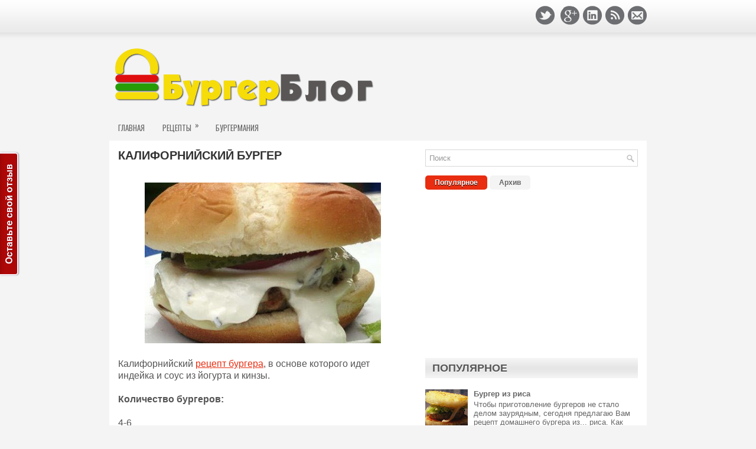

--- FILE ---
content_type: text/html; charset=UTF-8
request_url: http://bburgblog.blogspot.com/2012/10/kaliforniiskii-burger.html
body_size: 34311
content:
<!DOCTYPE html>
<html dir='ltr' xmlns='http://www.w3.org/1999/xhtml' xmlns:b='http://www.google.com/2005/gml/b' xmlns:data='http://www.google.com/2005/gml/data' xmlns:expr='http://www.google.com/2005/gml/expr'>
<head>
<link href='https://www.blogger.com/static/v1/widgets/2944754296-widget_css_bundle.css' rel='stylesheet' type='text/css'/>
<meta content='73efc55a2be01694' name='yandex-verification'/>
<meta content='LYb7Ba6mzqwVMvRvfRpoytT-73FSnaGMotyIgbIMohQ' name='google-site-verification'/>
<meta content='Бургер блог поведает всё о бургерах, гамбургерах и прочих подобных вкусностях, от мала до велика. Здесь можно найти рецепты бургеров на любой вкус. Приготовление бургеров еще никогда не было таким легким. Как приготовить бургер, а точнее, домашний бургер или домашний гамбургер, всё это на страницах Бургер Блога.' name='description'/>
<meta content='кулинария, кулинарный блог, рецепты бургеров, бургеры, гамбургеры, макдональдс, рецепт гамбургера, бургер блог, готовим бургеры, бургер кинг, бургеры дома, разные бургеры, чизбургеры, бургер с курицей, вегетарианский гамбургер, бургер с рыбой, сайт бургер, приготовление бургеров, как сделать бургер, как приготовить бургер, бургеры домашние' name='keywords'/>
<meta content='022dd5a7de2507f5eb49a55e' name='verify-reformal'/>
<!-- Put this script tag to the <head> of your page -->
<script src='//vk.com/js/api/openapi.js?53' type='text/javascript'></script>
<script type='text/javascript'>
  VK.init({apiId: 3157174, onlyWidgets: true});
</script>
<link href='http://fonts.googleapis.com/css?family=Oswald' rel='stylesheet' type='text/css'/>
<link href='http://fonts.googleapis.com/css?family=Abel' rel='stylesheet' type='text/css'/>
<meta content='text/html; charset=UTF-8' http-equiv='Content-Type'/>
<meta content='blogger' name='generator'/>
<link href='http://bburgblog.blogspot.com/favicon.ico' rel='icon' type='image/x-icon'/>
<link href='http://bburgblog.blogspot.com/2012/10/kaliforniiskii-burger.html' rel='canonical'/>
<link rel="alternate" type="application/atom+xml" title="БургерБлог - Atom" href="http://bburgblog.blogspot.com/feeds/posts/default" />
<link rel="alternate" type="application/rss+xml" title="БургерБлог - RSS" href="http://bburgblog.blogspot.com/feeds/posts/default?alt=rss" />
<link rel="service.post" type="application/atom+xml" title="БургерБлог - Atom" href="https://www.blogger.com/feeds/7027445687761039923/posts/default" />

<link rel="alternate" type="application/atom+xml" title="БургерБлог - Atom" href="http://bburgblog.blogspot.com/feeds/8892803744767547261/comments/default" />
<!--Can't find substitution for tag [blog.ieCssRetrofitLinks]-->
<link href='https://blogger.googleusercontent.com/img/b/R29vZ2xl/AVvXsEjKIIVDngN2GpMnZ-LPgohg8G-Jj96OBShC5FtqK-gMmBaeH1a5qR3IjJV2SPldnx_rOHR8TZRSND-u2ludeZ5nJlq3P4qkt0I8NNdWKS-8g_J_tNzws3zsrL3jcAjdspCxTj62jTYcs6UB/s400/hamburger_dinde_caflifornien.jpg' rel='image_src'/>
<meta content='http://bburgblog.blogspot.com/2012/10/kaliforniiskii-burger.html' property='og:url'/>
<meta content='Калифорнийский бургер' property='og:title'/>
<meta content='     Калифорнийский рецепт бургера , в основе которого идет индейка и соус из йогурта и кинзы.   Количество бургеров:   4-6   Ингредиенты:  ...' property='og:description'/>
<meta content='https://blogger.googleusercontent.com/img/b/R29vZ2xl/AVvXsEjKIIVDngN2GpMnZ-LPgohg8G-Jj96OBShC5FtqK-gMmBaeH1a5qR3IjJV2SPldnx_rOHR8TZRSND-u2ludeZ5nJlq3P4qkt0I8NNdWKS-8g_J_tNzws3zsrL3jcAjdspCxTj62jTYcs6UB/w1200-h630-p-k-no-nu/hamburger_dinde_caflifornien.jpg' property='og:image'/>
<!-- Start www.bloggertipandtrick.net: Changing the Blogger Title Tag -->
<title>Калифорнийский бургер ~ БургерБлог</title>
<!-- End www.bloggertipandtrick.net: Changing the Blogger Title Tag -->
<link href='YOUR-FAVICON-URL' rel='shortcut icon' type='image/vnd.microsoft.icon'/>
<style id='page-skin-1' type='text/css'><!--
/*
-----------------------------------------------
Blogger Template Style
Name:   Creativa
Author: Lasantha Bandara
URL 1:  http://www.premiumbloggertemplates.com/
URL 2:  http://www.bloggertipandtrick.net/
Date:   February 2012
License:  This free Blogger template is licensed under the Creative Commons Attribution 3.0 License, which permits both personal and commercial use.
However, to satisfy the 'attribution' clause of the license, you are required to keep the footer links intact which provides due credit to its authors. For more specific details about the license, you may visit the URL below:
http://creativecommons.org/licenses/by/3.0/
----------------------------------------------- */
body#layout ul{list-style-type:none;list-style:none}
body#layout ul li{list-style-type:none;list-style:none}
body#layout #myGallery{display:none}
body#layout .featuredposts{display:none}
body#layout .fp-slider{display:none}
body#layout #navcontainer{display:none}
body#layout .menu-secondary-wrap{display:none}
body#layout .menu-secondary-container{display:none}
body#layout #skiplinks{display:none}
body#layout .feedtwitter{display:none}
body#layout #header-wrapper {margin-bottom:10px;min-height:50px;}
body#layout .social-profiles-widget h3 {display:none;}
/* Variable definitions
====================
<Variable name="bgcolor" description="Page Background Color"
type="color" default="#fff">
<Variable name="textcolor" description="Text Color"
type="color" default="#333">
<Variable name="linkcolor" description="Link Color"
type="color" default="#58a">
<Variable name="pagetitlecolor" description="Blog Title Color"
type="color" default="#666">
<Variable name="descriptioncolor" description="Blog Description Color"
type="color" default="#999">
<Variable name="titlecolor" description="Post Title Color"
type="color" default="#c60">
<Variable name="bordercolor" description="Border Color"
type="color" default="#ccc">
<Variable name="sidebarcolor" description="Sidebar Title Color"
type="color" default="#999">
<Variable name="sidebartextcolor" description="Sidebar Text Color"
type="color" default="#666">
<Variable name="visitedlinkcolor" description="Visited Link Color"
type="color" default="#999">
<Variable name="bodyfont" description="Text Font"
type="font" default="normal normal 100% Georgia, Serif">
<Variable name="headerfont" description="Sidebar Title Font"
type="font"
default="normal normal 78% 'Trebuchet MS',Trebuchet,Arial,Verdana,Sans-serif">
<Variable name="pagetitlefont" description="Blog Title Font"
type="font"
default="normal normal 200% Georgia, Serif">
<Variable name="descriptionfont" description="Blog Description Font"
type="font"
default="normal normal 78% 'Trebuchet MS', Trebuchet, Arial, Verdana, Sans-serif">
<Variable name="postfooterfont" description="Post Footer Font"
type="font"
default="normal normal 78% 'Trebuchet MS', Trebuchet, Arial, Verdana, Sans-serif">
<Variable name="startSide" description="Side where text starts in blog language"
type="automatic" default="left">
<Variable name="endSide" description="Side where text ends in blog language"
type="automatic" default="right">
*/
/* Use this with templates/template-twocol.html */
body{background:#F4F4F4 url(https://blogger.googleusercontent.com/img/b/R29vZ2xl/AVvXsEhFYw4PD3RUk8YJeMs-I6FSBx4eJmOM12c851zkBAfnJaKk0CgXP5lThspRT-UN7lT1C5MSyCQwPpNHRtkQ6xBldJpLiKXwHWCEyts19uGQSBheKcGuYm5XXsVL9-3cJBfMnrb5i4masQ4R/s0/background.png) left top repeat-x;color:#555555;font-family: Arial, Helvetica, Sans-serif;font-size: 13px;margin:0px;padding:0px;}
a:link,a:visited{color:   #E82D10  ;text-decoration:underline;outline:none;}
a:hover{color:#FF0551;text-decoration:none;outline:none;}
a img{border-width:0}
#body-wrapper{margin:0px;padding:0px;}
/* Header-----------------------------------------------*/
#header-wrapper{width:960px;margin:0 auto 0;height:90px;padding:22px 0px 22px 0px;overflow:hidden;}
#header-inner{background-position:center;margin-left:auto;margin-right:auto}
#header{margin:0;border:0 solid #cccccc;color:#666666;float:left;width:48%;overflow:hidden;}
#header h1{color:#575757;text-shadow:0px 1px 0px #fff;margin:0 5px 0;padding:0px 0px 0px 0px;font-family:&#39;Oswald&#39;,Arial,Helvetica,Sans-serif;font-weight:bold;font-size:32px;line-height:32px;}
#header .description{padding-left:7px;color:#575757;text-shadow:0px 1px 0px #fff;line-height:14px;font-size:14px;padding-top:0px;margin-top:10px;font-family:Arial,Helvetica,Sans-serif;}
#header h1 a,#header h1 a:visited{color:#575757;text-decoration:none}
#header h2{padding-left:0px;color:#575757;font:14px Arial,Helvetica,Sans-serif}
#header2{float:right;width:50%;margin-right:5px;padding-right:0px;overflow:hidden;}
#header2 .widget{padding:0px 0px 0px 0px;float:right}
.social-profiles-widget img{margin:0 4px 0 0}
.social-profiles-widget img:hover{opacity:0.8}
#top-social-profiles{padding-top:10px;height:32px;text-align:right}
#top-social-profiles img{margin:0 0 0 6px !important}
#top-social-profiles img:hover{opacity:0.8}
#top-social-profiles .widget-container{background:none;padding:0;border:0}
/* Outer-Wrapper----------------------------------------------- */
#outer-wrapper{width:910px;margin:0px auto 0px;padding:0px;text-align:left;}
#content-wrapper{background:#fff;padding:15px;}
#main-wrapper{width:500px;margin:0px;padding:0px;float:left;word-wrap:break-word;overflow:hidden;text-shadow:0px 1px 0px #fff;}
#lsidebar-wrapper{width:160px;float:left;margin:0px 15px 0px 0px;padding:0px;word-wrap:break-word;overflow:hidden;text-shadow:0px 1px 0px #fff;}
#rsidebar-wrapper{width:360px;float:right;margin:0px 0px 0px 13px;padding:0px;word-wrap:break-word;overflow:hidden;text-shadow:0px 1px 0px #fff;}
/* Headings----------------------------------------------- */
h2{}
/* Posts-----------------------------------------------*/
h2.date-header{margin:1.5em 0 .5em;display:none;}
.wrapfullpost{}
.post{margin-bottom:15px;}
.post-title{color:#333333;margin:0 0 10px 0;padding:0;font-family:'Abel',sans-serif;font-size:20px;line-height:20px;font-weight:bold;text-transform:uppercase;}
.post-title a,.post-title a:visited,.post-title strong{display:block;text-decoration:none;color:#333333;text-decoration:none;}
.post-title strong,.post-title a:hover{color:#E82D10;text-decoration:none;}
.post-body{margin:0px;padding:0px 10px 0px 0px;font-family:Arial, Helvetica, Sans-serif;font-size:16px;line-height:20px;}
.post-footer{margin:5px 0;}
.comment-link{margin-left:.6em}
.post-body img{padding:6px;border:1px solid #eee;background:#ffffff;}
.postmeta-primary{color:#999;font-size:12px;line-height:18px;padding:0 0 5px 0}
.postmeta-secondary{color:#999;font-size:12px;line-height:18px;padding:0 0 10px 0}
.postmeta-primary span,.postmeta-secondary span{padding:3px 0 3px 20px;background-position:left center;background-repeat:no-repeat}
.meta_date{background-image:url(https://blogger.googleusercontent.com/img/b/R29vZ2xl/AVvXsEixkoC94_4Z2tJhQuECxTgxUa2tMw-4sGe3BWfnXIq7eLKBUaJXpCUhKA6NSPoNz9jem9Ey-WYM-c2t51xrm03_fRopWRA8xhjIPkkzIOA2mUss1lXwfeutKVVFaTYKu889j2kDhLG7VknX/s0/date.png)}
.meta_author{background-image:url(https://blogger.googleusercontent.com/img/b/R29vZ2xl/AVvXsEjjbpjKeYYOVW5oH1N9hxO1or3egGLO00CQBdVBB430FFfaFB2KF3GH9j-UaAYlF70YAW0BFUNRY33F2KzFth0yq1pSHkfKrogYCweuDvJMLjz8siM-TuGTqYwATuYUkUneKn96GKpSkfaj/s0/author.png)}
.meta_comments{background-image:url(https://blogger.googleusercontent.com/img/b/R29vZ2xl/AVvXsEgyMo4OPPgLSZp5nsPKmt3mmZ0d0JPxEM3xy1tYSk6k2l6IoiPHNleGLFmUfPCFIUqiciIEqvn2FH0i_xeiyFg8rw83l2XysquTgCmm_QLM-DRBKO0CPqZ0_U0hIo8rLKNNSIhR77uvK04s/s0/comments.png)}
.meta_edit{background-image:url(images/edit.png)}
.meta_categories{background-image:url(https://blogger.googleusercontent.com/img/b/R29vZ2xl/AVvXsEiyq4AOuD9QYhSoSvEx78Ps-ACPp6pf6ErUKjT6kIg8ps4iJlSD7nGLCp2Ginra9AX83dMf8MGei57IQvY_dYpNAUi-4bbcXJtIfjYweBF8Kq5fwPdjLQ-jlCE0Yt_qsDsbvF0Za2YGEumd/s0/category.png)}
.meta_tags{background-image:url(https://blogger.googleusercontent.com/img/b/R29vZ2xl/AVvXsEiIDS0EN7agGHvq1ZlVFCmyxhRKNFQZ2ZKPe2QWO8J0srXBOBD-5EFz7-M4T8_w0ckEiAkS7Ek4-oPclR4V21yKt_OM22F_SO7dd_0u8U3ktpL3tIjF-KaMlrr5JULwVXNtUQzrwVJ2V04z/s0/tags.png)}
.readmore{margin-bottom:5px;float:right}
.readmore a{color:#DB0848;background:#F4F4F4;padding:8px 14px;display:inline-block;font-size:12px;line-height:12px;text-decoration:none;text-transform:uppercase;-moz-border-radius:5px;-khtml-border-radius:5px;-webkit-border-radius:5px;border-radius:5px}
.readmore a:hover{color:#fff;text-shadow:0 1px 0 #000;background:#E82D10;text-decoration:none}
/* Sidebar Content----------------------------------------------- */
.sidebar{margin:0 0 10px 0;font-size:13px;color:#666666;}
.sidebar a{text-decoration:none;color:#666666;}
.sidebar a:hover{text-decoration:none;color:#E82D10;}
.sidebar h2{background:url(https://blogger.googleusercontent.com/img/b/R29vZ2xl/AVvXsEgjmJDJBfaaay0q2K7lKXBJsg1LRe6YLffXrFPqqc5TJMihWHq8GZuYg6qhlQpQFoWzzR_CkhtWX4Lfv39e9o8CHQBV9f4pLTkuulXJr_X6ANPwl6ybbaG2bkoevW3ykevFxPdqawqqmz-f/s0/widgettitle-bg.png) left top repeat-x;margin:0 0 10px 0;padding:8px 0 8px 12px;color:#575757;font-size:18px;line-height:18px;font-family:'Abel',sans-serif;font-weight:bold;text-decoration:none;text-transform:uppercase;}
.sidebar ul{list-style-type:none;list-style:none;margin:0px;padding:0px;}
.sidebar ul li{padding:0 0 9px 12px;margin:0 0 8px 0;background:url(https://blogger.googleusercontent.com/img/b/R29vZ2xl/AVvXsEiFyutsJ1JEL5L9X_8x-mEp6iBer4hdP5dyH9ZiF-4prchRWNjJuSZhjqWw-vfC1P90PLWY2Rwez5g8zwo9fp27LUEMlAYEQQMwrziK-4V4_9ye8PCG1ZqmNJSYdOm3lD2j30GMD7_M8L0Y/s0/widget-list.png) left 4px no-repeat;border-bottom:1px solid #ECECEC;}
.sidebar .widget{margin:0 0 15px 0;padding:0;color:#666666;font-size:13px;}
.main .widget{margin:0 0 5px;padding:0 0 2px}
.main .Blog{border-bottom-width:0}
/* FOOTER ----------------------------------------------- */
#footer{margin:15px -7px 10px -7px;padding:10px 0;height:50px;background:url(https://blogger.googleusercontent.com/img/b/R29vZ2xl/AVvXsEj9J3JfVAs5XMU8ZPWRQyPR80JZLQyVPeBkmYS0BUAJGR4-tWysrvZuUQ5HLSToz5Pagxedko8xfFBl5RDQFdAlOvqWydCpISWXQwVVCgvbsdRFRQGxa9vvgPzW9QEyZKd3SkvmddPHWNud/s0/footer-bg.png) center top no-repeat}
#copyrights{color:#434141;float:left;padding-left:15px;text-shadow:0 1px 0 #fff;width:460px;height:60px;overflow:hidden;}
#copyrights a{color:#434141}
#copyrights a:hover{color:#434141;text-decoration:none}
#credits{color:#7D7D7D;font-size:11px;float:right;text-align:right;padding-right:15px;text-shadow:0 1px 0 #fff;width:420px;height:44px;overflow:hidden;}
#credits a{color:#7D7D7D;text-decoration:none}
#credits a:hover{text-decoration:none;color:#7D7D7D}
#footer-widgets{background:url(https://blogger.googleusercontent.com/img/b/R29vZ2xl/AVvXsEgYN1cGvvhJl1v4ZWm9dR_uemGgVnbpzbhtjFtpeSIQAqDFh_OjtiaIyZhBFw-zzQKV54ccdhbqfgFAmcwt92s05lD5Xtov_VcweID4GPIppob6iAA7cOShifm9lZia36ovi2t-KtTQWpb2/s320/%25D1%2584%25D1%2583%25D1%2582%25D0%25B5%25D1%25802.jpg) padding:10px 0 0 0;margin-top:10px;text-shadow:0px 1px 0px #fff;}
.footer-widget-box{width:300px;float:left;margin-left:15px}
.footer-widget-box-last{}
#footer-widgets .widget-container{color:#555}
#footer-widgets .widget-container a{text-decoration:none;color:#666666;}
#footer-widgets .widget-container a:hover{text-decoration:none;color:#E82D10;}
#footer-widgets h2{background:url(https://blogger.googleusercontent.com/img/b/R29vZ2xl/AVvXsEgjmJDJBfaaay0q2K7lKXBJsg1LRe6YLffXrFPqqc5TJMihWHq8GZuYg6qhlQpQFoWzzR_CkhtWX4Lfv39e9o8CHQBV9f4pLTkuulXJr_X6ANPwl6ybbaG2bkoevW3ykevFxPdqawqqmz-f/s0/widgettitle-bg.png) left top repeat-x;margin:0 0 10px 0;padding:8px 0 8px 12px;color:#575757;font-size:18px;line-height:18px;font-family:'Abel',sans-serif;font-weight:bold;text-decoration:none;text-transform:uppercase;}
#footer-widgets .widget ul{list-style-type:none;list-style:none;margin:0px;padding:0px;}
#footer-widgets .widget ul li{padding:0 0 9px 12px;margin:0 0 8px 0;background:url(https://blogger.googleusercontent.com/img/b/R29vZ2xl/AVvXsEiFyutsJ1JEL5L9X_8x-mEp6iBer4hdP5dyH9ZiF-4prchRWNjJuSZhjqWw-vfC1P90PLWY2Rwez5g8zwo9fp27LUEMlAYEQQMwrziK-4V4_9ye8PCG1ZqmNJSYdOm3lD2j30GMD7_M8L0Y/s0/widget-list.png) left 4px no-repeat;border-bottom:1px solid #ECECEC;}
.footersec {}
.footersec .widget{margin-bottom:20px;}
.footersec ul{}
.footersec ul li{}
.crelink{float:right;text-align:right;}
/* Search ----------------------------------------------- */
#search{border:1px solid #D8D8D8;background:#fff url(https://blogger.googleusercontent.com/img/b/R29vZ2xl/AVvXsEgBalbSN4M3cSMUhtXqFMFoV1_g7QPzEEkoP87mtAagPXEj_bsiqQIkuc3sxZNQoK4IB5X3EVGK7SjgbwcR_HxRDchnwUCxA6MCo3MpLV_3mqvW6sWXqUJQ92WoqZbZJwshyX2B27EadGq4/s0/search.png) 99% 50% no-repeat;text-align:left;padding:6px 24px 6px 6px}
#search #s{background:none;color:#979797;border:0;width:100%;padding:0;margin:0;outline:none}
#content-search{width:300px;padding:15px 0}
#topsearch{float:right;margin-top:20px}
#topsearch #s{width:220px}
/* Comments----------------------------------------------- */
#comments{padding:10px;background-color:#fff;border:1px solid #eee;}
#comments h4{font-size:16px;font-weight:bold;margin:1em 0;color:#999999}
#comments-block3{padding:0;margin:0;float:left;overflow:hidden;position:relative;}
#comment-name-url{width:365px;float:left}
#comment-date{width:365px;float:left;margin-top:5px;font-size:10px;}
#comment-header{float:left;padding:5px 0 40px 10px;margin:5px 0px 15px 0px;position:relative;background-color:#fff;border:1px dashed #ddd;}
.avatar-image-container{background:url(https://blogger.googleusercontent.com/img/b/R29vZ2xl/AVvXsEis2FlBbmdyZEmBw9lMaaUcKBmkAPbLTVAG1cUi1EHrvCYIa3I4so9zL6FoXFN1vaDsm8jDrdojLt_w2A6X-8S9ObUaSX6zwLyT0DHvt27gQsJNbQx-VdWhyU9vs3Z4K1_a5mB_HX8LD1KA/s0/comment-avatar.jpg);width:32px;height:32px;float:right;margin:5px 10px 5px 5px;border:1px solid #ddd;}
.avatar-image-container img{width:32px;height:32px;}
a.comments-autor-name{color:#000;font:normal bold 14px Arial,Tahoma,Verdana}
a.says{color:#000;font:normal 14px Arial,Tahoma,Verdana}
.says a:hover{text-decoration:none}
.deleted-comment{font-style:italic;color:gray}
#blog-pager-newer-link{float:left}
#blog-pager-older-link{float:right}
#blog-pager{text-align:center}
.feed-links{clear:both;line-height:2.5em}
/* Profile ----------------------------------------------- */
.profile-img{float:left;margin-top:0;margin-right:5px;margin-bottom:5px;margin-left:0;padding:4px;border:1px solid #cccccc}
.profile-data{margin:0;text-transform:uppercase;letter-spacing:.1em;font:normal normal 78% 'Trebuchet MS', Trebuchet, Arial, Verdana, Sans-serif;color:#999999;font-weight:bold;line-height:1.6em}
.profile-datablock{margin:.5em 0 .5em}
.profile-textblock{margin:0.5em 0;line-height:1.6em}
.avatar-image-container{background:url(https://blogger.googleusercontent.com/img/b/R29vZ2xl/AVvXsEis2FlBbmdyZEmBw9lMaaUcKBmkAPbLTVAG1cUi1EHrvCYIa3I4so9zL6FoXFN1vaDsm8jDrdojLt_w2A6X-8S9ObUaSX6zwLyT0DHvt27gQsJNbQx-VdWhyU9vs3Z4K1_a5mB_HX8LD1KA/s0/comment-avatar.jpg);width:32px;height:32px;float:right;margin:5px 10px 5px 5px;border:1px solid #ddd;}
.avatar-image-container img{width:32px;height:32px;}
.profile-link{font:normal normal 78% 'Trebuchet MS', Trebuchet, Arial, Verdana, Sans-serif;text-transform:uppercase;letter-spacing:.1em}
#navbar-iframe{height:0;visibility:hidden;display:none;}
.button {
position:relative;
top: 0px;
background: #bfbfbf;
background: -webkit-gradient(linear, left top, left bottom, from(#ffffff), to(#bfbfbf));
background: -webkit-linear-gradient(top, #ffffff, #bfbfbf);
background: -moz-linear-gradient(top, #ffffff, #bfbfbf);
background: -ms-linear-gradient(top, #ffffff, #bfbfbf);
background: -o-linear-gradient(top, #ffffff, #bfbfbf);
padding: 28px 30px;
color: #000000;
font-size: 21px;
font-family: Georgia, serif;
text-decoration: none;
}
.button:hover {
background: #bfbfbf;
background: -webkit-gradient(linear, left top, left bottom, from(#bfbfbf), to(#ffffff));
border-top-color: #d9d9d9;
color: #000000;
text-decoration: none;
}
.button:active {
background: #ffffff;
text-decoration: none;
}
.button2 {
position:absolute;
top: -2px;
left: 150px;
background: #bfbfbf;
background: -webkit-gradient(linear, left top, left bottom, from(#ffffff), to(#bfbfbf));
background: -webkit-linear-gradient(top, #ffffff, #bfbfbf);
background: -moz-linear-gradient(top, #ffffff, #bfbfbf);
background: -ms-linear-gradient(top, #ffffff, #bfbfbf);
background: -o-linear-gradient(top, #ffffff, #bfbfbf);
padding: 15px 24px;
color: #000000;
font-size: 21px;
font-family: Georgia, serif;
text-decoration: none;
}
.button:hover {
background: #bfbfbf;
background: -webkit-gradient(linear, left top, left bottom, from(#bfbfbf), to(#ffffff));
border-top-color: #d9d9d9;
color: #000000;
text-decoration: none;
}
.button:active {
background: #ffffff;
text-decoration: none;
}
.button3 {
position:absolute;
top: -2px;
left:  240px;
background: #bfbfbf;
background: -webkit-gradient(linear, left top, left bottom, from(#ffffff), to(#bfbfbf));
background: -webkit-linear-gradient(top, #ffffff, #bfbfbf);
background: -moz-linear-gradient(top, #ffffff, #bfbfbf);
background: -ms-linear-gradient(top, #ffffff, #bfbfbf);
background: -o-linear-gradient(top, #ffffff, #bfbfbf);
padding: 15px 24px;
color: #000000;
font-size: 21px;
font-family: Georgia, serif;
text-decoration: none;
}
.button:hover {
background: #bfbfbf;
background: -webkit-gradient(linear, left top, left bottom, from(#bfbfbf), to(#ffffff));
border-top-color: #d9d9d9;
color: #000000;
text-decoration: none;
}
.button:active {
background: #ffffff;
text-decoration: none;
}
.showpageArea {
font-family:verdana,arial,helvetica;
color: #000;
font-size:11px;
margin:10px;
}
.showpageArea a {
color: #000;
text-shadow:0 1px 2px #fff;
font-weight: 700;
}
.showpageNum a {
padding: 3px 8px;
margin:0 4px;
text-decoration: none;
border:1px solid #919106;
-webkit-border-radius:3px;-moz-border-radius:3px;
background: #ddd url(http://1.bp.blogspot.com/_McxL-_3YYuM/TBG_enC7gWI/AAAAAAAAAAc/HWqEJ9LyzPc/s1600/wp2.jpg) 0 -50px repeat-x;
}
.showpageNum a:hover {
border:1px solid #aeae0a;
background: #ccc url(http://1.bp.blogspot.com/_McxL-_3YYuM/TBG_enC7gWI/AAAAAAAAAAc/HWqEJ9LyzPc/s1600/wp2.jpg) 0 -25px repeat-x;
}
.showpageOf{
margin:0 8px 0 0;
}
.showpagePoint {
color:#fff;
text-shadow:0 1px 2px #333;
padding: 3px 8px;
margin: 2px;
font-weight: 700;
-webkit-border-radius:3px;-moz-border-radius:3px;
border:1px solid #919106;
background: #666 url(http://1.bp.blogspot.com/_McxL-_3YYuM/TBG_enC7gWI/AAAAAAAAAAc/HWqEJ9LyzPc/s1600/wp2.jpg) 0 0 repeat-x;
text-decoration: none;
}

--></style>
<script src='https://ajax.googleapis.com/ajax/libs/jquery/1.5.1/jquery.min.js' type='text/javascript'></script>
<script type='text/javascript'>
//<![CDATA[

(function($){
	/* hoverIntent by Brian Cherne */
	$.fn.hoverIntent = function(f,g) {
		// default configuration options
		var cfg = {
			sensitivity: 7,
			interval: 100,
			timeout: 0
		};
		// override configuration options with user supplied object
		cfg = $.extend(cfg, g ? { over: f, out: g } : f );

		// instantiate variables
		// cX, cY = current X and Y position of mouse, updated by mousemove event
		// pX, pY = previous X and Y position of mouse, set by mouseover and polling interval
		var cX, cY, pX, pY;

		// A private function for getting mouse position
		var track = function(ev) {
			cX = ev.pageX;
			cY = ev.pageY;
		};

		// A private function for comparing current and previous mouse position
		var compare = function(ev,ob) {
			ob.hoverIntent_t = clearTimeout(ob.hoverIntent_t);
			// compare mouse positions to see if they've crossed the threshold
			if ( ( Math.abs(pX-cX) + Math.abs(pY-cY) ) < cfg.sensitivity ) {
				$(ob).unbind("mousemove",track);
				// set hoverIntent state to true (so mouseOut can be called)
				ob.hoverIntent_s = 1;
				return cfg.over.apply(ob,[ev]);
			} else {
				// set previous coordinates for next time
				pX = cX; pY = cY;
				// use self-calling timeout, guarantees intervals are spaced out properly (avoids JavaScript timer bugs)
				ob.hoverIntent_t = setTimeout( function(){compare(ev, ob);} , cfg.interval );
			}
		};

		// A private function for delaying the mouseOut function
		var delay = function(ev,ob) {
			ob.hoverIntent_t = clearTimeout(ob.hoverIntent_t);
			ob.hoverIntent_s = 0;
			return cfg.out.apply(ob,[ev]);
		};

		// A private function for handling mouse 'hovering'
		var handleHover = function(e) {
			// next three lines copied from jQuery.hover, ignore children onMouseOver/onMouseOut
			var p = (e.type == "mouseover" ? e.fromElement : e.toElement) || e.relatedTarget;
			while ( p && p != this ) { try { p = p.parentNode; } catch(e) { p = this; } }
			if ( p == this ) { return false; }

			// copy objects to be passed into t (required for event object to be passed in IE)
			var ev = jQuery.extend({},e);
			var ob = this;

			// cancel hoverIntent timer if it exists
			if (ob.hoverIntent_t) { ob.hoverIntent_t = clearTimeout(ob.hoverIntent_t); }

			// else e.type == "onmouseover"
			if (e.type == "mouseover") {
				// set "previous" X and Y position based on initial entry point
				pX = ev.pageX; pY = ev.pageY;
				// update "current" X and Y position based on mousemove
				$(ob).bind("mousemove",track);
				// start polling interval (self-calling timeout) to compare mouse coordinates over time
				if (ob.hoverIntent_s != 1) { ob.hoverIntent_t = setTimeout( function(){compare(ev,ob);} , cfg.interval );}

			// else e.type == "onmouseout"
			} else {
				// unbind expensive mousemove event
				$(ob).unbind("mousemove",track);
				// if hoverIntent state is true, then call the mouseOut function after the specified delay
				if (ob.hoverIntent_s == 1) { ob.hoverIntent_t = setTimeout( function(){delay(ev,ob);} , cfg.timeout );}
			}
		};

		// bind the function to the two event listeners
		return this.mouseover(handleHover).mouseout(handleHover);
	};
	
})(jQuery);

//]]>
</script>
<script type='text/javascript'>
//<![CDATA[

/*
 * Superfish v1.4.8 - jQuery menu widget
 * Copyright (c) 2008 Joel Birch
 *
 * Dual licensed under the MIT and GPL licenses:
 * 	http://www.opensource.org/licenses/mit-license.php
 * 	http://www.gnu.org/licenses/gpl.html
 *
 * CHANGELOG: http://users.tpg.com.au/j_birch/plugins/superfish/changelog.txt
 */

;(function($){
	$.fn.superfish = function(op){

		var sf = $.fn.superfish,
			c = sf.c,
			$arrow = $(['<span class="',c.arrowClass,'"> &#187;</span>'].join('')),
			over = function(){
				var $$ = $(this), menu = getMenu($$);
				clearTimeout(menu.sfTimer);
				$$.showSuperfishUl().siblings().hideSuperfishUl();
			},
			out = function(){
				var $$ = $(this), menu = getMenu($$), o = sf.op;
				clearTimeout(menu.sfTimer);
				menu.sfTimer=setTimeout(function(){
					o.retainPath=($.inArray($$[0],o.$path)>-1);
					$$.hideSuperfishUl();
					if (o.$path.length && $$.parents(['li.',o.hoverClass].join('')).length<1){over.call(o.$path);}
				},o.delay);	
			},
			getMenu = function($menu){
				var menu = $menu.parents(['ul.',c.menuClass,':first'].join(''))[0];
				sf.op = sf.o[menu.serial];
				return menu;
			},
			addArrow = function($a){ $a.addClass(c.anchorClass).append($arrow.clone()); };
			
		return this.each(function() {
			var s = this.serial = sf.o.length;
			var o = $.extend({},sf.defaults,op);
			o.$path = $('li.'+o.pathClass,this).slice(0,o.pathLevels).each(function(){
				$(this).addClass([o.hoverClass,c.bcClass].join(' '))
					.filter('li:has(ul)').removeClass(o.pathClass);
			});
			sf.o[s] = sf.op = o;
			
			$('li:has(ul)',this)[($.fn.hoverIntent && !o.disableHI) ? 'hoverIntent' : 'hover'](over,out).each(function() {
				if (o.autoArrows) addArrow( $('>a:first-child',this) );
			})
			.not('.'+c.bcClass)
				.hideSuperfishUl();
			
			var $a = $('a',this);
			$a.each(function(i){
				var $li = $a.eq(i).parents('li');
				$a.eq(i).focus(function(){over.call($li);}).blur(function(){out.call($li);});
			});
			o.onInit.call(this);
			
		}).each(function() {
			var menuClasses = [c.menuClass];
			if (sf.op.dropShadows  && !($.browser.msie && $.browser.version < 7)) menuClasses.push(c.shadowClass);
			$(this).addClass(menuClasses.join(' '));
		});
	};

	var sf = $.fn.superfish;
	sf.o = [];
	sf.op = {};
	sf.IE7fix = function(){
		var o = sf.op;
		if ($.browser.msie && $.browser.version > 6 && o.dropShadows && o.animation.opacity!=undefined)
			this.toggleClass(sf.c.shadowClass+'-off');
		};
	sf.c = {
		bcClass     : 'sf-breadcrumb',
		menuClass   : 'sf-js-enabled',
		anchorClass : 'sf-with-ul',
		arrowClass  : 'sf-sub-indicator',
		shadowClass : 'sf-shadow'
	};
	sf.defaults = {
		hoverClass	: 'sfHover',
		pathClass	: 'overideThisToUse',
		pathLevels	: 1,
		delay		: 800,
		animation	: {opacity:'show'},
		speed		: 'normal',
		autoArrows	: true,
		dropShadows : true,
		disableHI	: false,		// true disables hoverIntent detection
		onInit		: function(){}, // callback functions
		onBeforeShow: function(){},
		onShow		: function(){},
		onHide		: function(){}
	};
	$.fn.extend({
		hideSuperfishUl : function(){
			var o = sf.op,
				not = (o.retainPath===true) ? o.$path : '';
			o.retainPath = false;
			var $ul = $(['li.',o.hoverClass].join(''),this).add(this).not(not).removeClass(o.hoverClass)
					.find('>ul').hide().css('visibility','hidden');
			o.onHide.call($ul);
			return this;
		},
		showSuperfishUl : function(){
			var o = sf.op,
				sh = sf.c.shadowClass+'-off',
				$ul = this.addClass(o.hoverClass)
					.find('>ul:hidden').css('visibility','visible');
			sf.IE7fix.call($ul);
			o.onBeforeShow.call($ul);
			$ul.animate(o.animation,o.speed,function(){ sf.IE7fix.call($ul); o.onShow.call($ul); });
			return this;
		}
	});

})(jQuery);



//]]>
</script>
<script type='text/javascript'>
//<![CDATA[

/*
 * jQuery Cycle Plugin (with Transition Definitions)
 * Examples and documentation at: http://jquery.malsup.com/cycle/
 * Copyright (c) 2007-2010 M. Alsup
 * Version: 2.88 (08-JUN-2010)
 * Dual licensed under the MIT and GPL licenses.
 * http://jquery.malsup.com/license.html
 * Requires: jQuery v1.2.6 or later
 */
(function($){var ver="2.88";if($.support==undefined){$.support={opacity:!($.browser.msie)};}function debug(s){if($.fn.cycle.debug){log(s);}}function log(){if(window.console&&window.console.log){window.console.log("[cycle] "+Array.prototype.join.call(arguments," "));}}$.fn.cycle=function(options,arg2){var o={s:this.selector,c:this.context};if(this.length===0&&options!="stop"){if(!$.isReady&&o.s){log("DOM not ready, queuing slideshow");$(function(){$(o.s,o.c).cycle(options,arg2);});return this;}log("terminating; zero elements found by selector"+($.isReady?"":" (DOM not ready)"));return this;}return this.each(function(){var opts=handleArguments(this,options,arg2);if(opts===false){return;}opts.updateActivePagerLink=opts.updateActivePagerLink||$.fn.cycle.updateActivePagerLink;if(this.cycleTimeout){clearTimeout(this.cycleTimeout);}this.cycleTimeout=this.cyclePause=0;var $cont=$(this);var $slides=opts.slideExpr?$(opts.slideExpr,this):$cont.children();var els=$slides.get();if(els.length<2){log("terminating; too few slides: "+els.length);return;}var opts2=buildOptions($cont,$slides,els,opts,o);if(opts2===false){return;}var startTime=opts2.continuous?10:getTimeout(els[opts2.currSlide],els[opts2.nextSlide],opts2,!opts2.rev);if(startTime){startTime+=(opts2.delay||0);if(startTime<10){startTime=10;}debug("first timeout: "+startTime);this.cycleTimeout=setTimeout(function(){go(els,opts2,0,(!opts2.rev&&!opts.backwards));},startTime);}});};function handleArguments(cont,options,arg2){if(cont.cycleStop==undefined){cont.cycleStop=0;}if(options===undefined||options===null){options={};}if(options.constructor==String){switch(options){case"destroy":case"stop":var opts=$(cont).data("cycle.opts");if(!opts){return false;}cont.cycleStop++;if(cont.cycleTimeout){clearTimeout(cont.cycleTimeout);}cont.cycleTimeout=0;$(cont).removeData("cycle.opts");if(options=="destroy"){destroy(opts);}return false;case"toggle":cont.cyclePause=(cont.cyclePause===1)?0:1;checkInstantResume(cont.cyclePause,arg2,cont);return false;case"pause":cont.cyclePause=1;return false;case"resume":cont.cyclePause=0;checkInstantResume(false,arg2,cont);return false;case"prev":case"next":var opts=$(cont).data("cycle.opts");if(!opts){log('options not found, "prev/next" ignored');return false;}$.fn.cycle[options](opts);return false;default:options={fx:options};}return options;}else{if(options.constructor==Number){var num=options;options=$(cont).data("cycle.opts");if(!options){log("options not found, can not advance slide");return false;}if(num<0||num>=options.elements.length){log("invalid slide index: "+num);return false;}options.nextSlide=num;if(cont.cycleTimeout){clearTimeout(cont.cycleTimeout);cont.cycleTimeout=0;}if(typeof arg2=="string"){options.oneTimeFx=arg2;}go(options.elements,options,1,num>=options.currSlide);return false;}}return options;function checkInstantResume(isPaused,arg2,cont){if(!isPaused&&arg2===true){var options=$(cont).data("cycle.opts");if(!options){log("options not found, can not resume");return false;}if(cont.cycleTimeout){clearTimeout(cont.cycleTimeout);cont.cycleTimeout=0;}go(options.elements,options,1,(!opts.rev&&!opts.backwards));}}}function removeFilter(el,opts){if(!$.support.opacity&&opts.cleartype&&el.style.filter){try{el.style.removeAttribute("filter");}catch(smother){}}}function destroy(opts){if(opts.next){$(opts.next).unbind(opts.prevNextEvent);}if(opts.prev){$(opts.prev).unbind(opts.prevNextEvent);}if(opts.pager||opts.pagerAnchorBuilder){$.each(opts.pagerAnchors||[],function(){this.unbind().remove();});}opts.pagerAnchors=null;if(opts.destroy){opts.destroy(opts);}}function buildOptions($cont,$slides,els,options,o){var opts=$.extend({},$.fn.cycle.defaults,options||{},$.metadata?$cont.metadata():$.meta?$cont.data():{});if(opts.autostop){opts.countdown=opts.autostopCount||els.length;}var cont=$cont[0];$cont.data("cycle.opts",opts);opts.$cont=$cont;opts.stopCount=cont.cycleStop;opts.elements=els;opts.before=opts.before?[opts.before]:[];opts.after=opts.after?[opts.after]:[];opts.after.unshift(function(){opts.busy=0;});if(!$.support.opacity&&opts.cleartype){opts.after.push(function(){removeFilter(this,opts);});}if(opts.continuous){opts.after.push(function(){go(els,opts,0,(!opts.rev&&!opts.backwards));});}saveOriginalOpts(opts);if(!$.support.opacity&&opts.cleartype&&!opts.cleartypeNoBg){clearTypeFix($slides);}if($cont.css("position")=="static"){$cont.css("position","relative");}if(opts.width){$cont.width(opts.width);}if(opts.height&&opts.height!="auto"){$cont.height(opts.height);}if(opts.startingSlide){opts.startingSlide=parseInt(opts.startingSlide);}else{if(opts.backwards){opts.startingSlide=els.length-1;}}if(opts.random){opts.randomMap=[];for(var i=0;i<els.length;i++){opts.randomMap.push(i);}opts.randomMap.sort(function(a,b){return Math.random()-0.5;});opts.randomIndex=1;opts.startingSlide=opts.randomMap[1];}else{if(opts.startingSlide>=els.length){opts.startingSlide=0;}}opts.currSlide=opts.startingSlide||0;var first=opts.startingSlide;$slides.css({position:"absolute",top:0,left:0}).hide().each(function(i){var z;if(opts.backwards){z=first?i<=first?els.length+(i-first):first-i:els.length-i;}else{z=first?i>=first?els.length-(i-first):first-i:els.length-i;}$(this).css("z-index",z);});$(els[first]).css("opacity",1).show();removeFilter(els[first],opts);if(opts.fit&&opts.width){$slides.width(opts.width);}if(opts.fit&&opts.height&&opts.height!="auto"){$slides.height(opts.height);}var reshape=opts.containerResize&&!$cont.innerHeight();if(reshape){var maxw=0,maxh=0;for(var j=0;j<els.length;j++){var $e=$(els[j]),e=$e[0],w=$e.outerWidth(),h=$e.outerHeight();if(!w){w=e.offsetWidth||e.width||$e.attr("width");}if(!h){h=e.offsetHeight||e.height||$e.attr("height");}maxw=w>maxw?w:maxw;maxh=h>maxh?h:maxh;}if(maxw>0&&maxh>0){$cont.css({width:maxw+"px",height:maxh+"px"});}}if(opts.pause){$cont.hover(function(){this.cyclePause++;},function(){this.cyclePause--;});}if(supportMultiTransitions(opts)===false){return false;}var requeue=false;options.requeueAttempts=options.requeueAttempts||0;$slides.each(function(){var $el=$(this);this.cycleH=(opts.fit&&opts.height)?opts.height:($el.height()||this.offsetHeight||this.height||$el.attr("height")||0);this.cycleW=(opts.fit&&opts.width)?opts.width:($el.width()||this.offsetWidth||this.width||$el.attr("width")||0);if($el.is("img")){var loadingIE=($.browser.msie&&this.cycleW==28&&this.cycleH==30&&!this.complete);var loadingFF=($.browser.mozilla&&this.cycleW==34&&this.cycleH==19&&!this.complete);var loadingOp=($.browser.opera&&((this.cycleW==42&&this.cycleH==19)||(this.cycleW==37&&this.cycleH==17))&&!this.complete);var loadingOther=(this.cycleH==0&&this.cycleW==0&&!this.complete);if(loadingIE||loadingFF||loadingOp||loadingOther){if(o.s&&opts.requeueOnImageNotLoaded&&++options.requeueAttempts<100){log(options.requeueAttempts," - img slide not loaded, requeuing slideshow: ",this.src,this.cycleW,this.cycleH);setTimeout(function(){$(o.s,o.c).cycle(options);},opts.requeueTimeout);requeue=true;return false;}else{log("could not determine size of image: "+this.src,this.cycleW,this.cycleH);}}}return true;});if(requeue){return false;}opts.cssBefore=opts.cssBefore||{};opts.animIn=opts.animIn||{};opts.animOut=opts.animOut||{};$slides.not(":eq("+first+")").css(opts.cssBefore);if(opts.cssFirst){$($slides[first]).css(opts.cssFirst);}if(opts.timeout){opts.timeout=parseInt(opts.timeout);if(opts.speed.constructor==String){opts.speed=$.fx.speeds[opts.speed]||parseInt(opts.speed);}if(!opts.sync){opts.speed=opts.speed/2;}var buffer=opts.fx=="shuffle"?500:250;while((opts.timeout-opts.speed)<buffer){opts.timeout+=opts.speed;}}if(opts.easing){opts.easeIn=opts.easeOut=opts.easing;}if(!opts.speedIn){opts.speedIn=opts.speed;}if(!opts.speedOut){opts.speedOut=opts.speed;}opts.slideCount=els.length;opts.currSlide=opts.lastSlide=first;if(opts.random){if(++opts.randomIndex==els.length){opts.randomIndex=0;}opts.nextSlide=opts.randomMap[opts.randomIndex];}else{if(opts.backwards){opts.nextSlide=opts.startingSlide==0?(els.length-1):opts.startingSlide-1;}else{opts.nextSlide=opts.startingSlide>=(els.length-1)?0:opts.startingSlide+1;}}if(!opts.multiFx){var init=$.fn.cycle.transitions[opts.fx];if($.isFunction(init)){init($cont,$slides,opts);}else{if(opts.fx!="custom"&&!opts.multiFx){log("unknown transition: "+opts.fx,"; slideshow terminating");return false;}}}var e0=$slides[first];if(opts.before.length){opts.before[0].apply(e0,[e0,e0,opts,true]);}if(opts.after.length>1){opts.after[1].apply(e0,[e0,e0,opts,true]);}if(opts.next){$(opts.next).bind(opts.prevNextEvent,function(){return advance(opts,opts.rev?-1:1);});}if(opts.prev){$(opts.prev).bind(opts.prevNextEvent,function(){return advance(opts,opts.rev?1:-1);});}if(opts.pager||opts.pagerAnchorBuilder){buildPager(els,opts);}exposeAddSlide(opts,els);return opts;}function saveOriginalOpts(opts){opts.original={before:[],after:[]};opts.original.cssBefore=$.extend({},opts.cssBefore);opts.original.cssAfter=$.extend({},opts.cssAfter);opts.original.animIn=$.extend({},opts.animIn);opts.original.animOut=$.extend({},opts.animOut);$.each(opts.before,function(){opts.original.before.push(this);});$.each(opts.after,function(){opts.original.after.push(this);});}function supportMultiTransitions(opts){var i,tx,txs=$.fn.cycle.transitions;if(opts.fx.indexOf(",")>0){opts.multiFx=true;opts.fxs=opts.fx.replace(/\s*/g,"").split(",");for(i=0;i<opts.fxs.length;i++){var fx=opts.fxs[i];tx=txs[fx];if(!tx||!txs.hasOwnProperty(fx)||!$.isFunction(tx)){log("discarding unknown transition: ",fx);opts.fxs.splice(i,1);i--;}}if(!opts.fxs.length){log("No valid transitions named; slideshow terminating.");return false;}}else{if(opts.fx=="all"){opts.multiFx=true;opts.fxs=[];for(p in txs){tx=txs[p];if(txs.hasOwnProperty(p)&&$.isFunction(tx)){opts.fxs.push(p);}}}}if(opts.multiFx&&opts.randomizeEffects){var r1=Math.floor(Math.random()*20)+30;for(i=0;i<r1;i++){var r2=Math.floor(Math.random()*opts.fxs.length);opts.fxs.push(opts.fxs.splice(r2,1)[0]);}debug("randomized fx sequence: ",opts.fxs);}return true;}function exposeAddSlide(opts,els){opts.addSlide=function(newSlide,prepend){var $s=$(newSlide),s=$s[0];if(!opts.autostopCount){opts.countdown++;}els[prepend?"unshift":"push"](s);if(opts.els){opts.els[prepend?"unshift":"push"](s);}opts.slideCount=els.length;$s.css("position","absolute");$s[prepend?"prependTo":"appendTo"](opts.$cont);if(prepend){opts.currSlide++;opts.nextSlide++;}if(!$.support.opacity&&opts.cleartype&&!opts.cleartypeNoBg){clearTypeFix($s);}if(opts.fit&&opts.width){$s.width(opts.width);}if(opts.fit&&opts.height&&opts.height!="auto"){$slides.height(opts.height);}s.cycleH=(opts.fit&&opts.height)?opts.height:$s.height();s.cycleW=(opts.fit&&opts.width)?opts.width:$s.width();$s.css(opts.cssBefore);if(opts.pager||opts.pagerAnchorBuilder){$.fn.cycle.createPagerAnchor(els.length-1,s,$(opts.pager),els,opts);}if($.isFunction(opts.onAddSlide)){opts.onAddSlide($s);}else{$s.hide();}};}$.fn.cycle.resetState=function(opts,fx){fx=fx||opts.fx;opts.before=[];opts.after=[];opts.cssBefore=$.extend({},opts.original.cssBefore);opts.cssAfter=$.extend({},opts.original.cssAfter);opts.animIn=$.extend({},opts.original.animIn);opts.animOut=$.extend({},opts.original.animOut);opts.fxFn=null;$.each(opts.original.before,function(){opts.before.push(this);});$.each(opts.original.after,function(){opts.after.push(this);});var init=$.fn.cycle.transitions[fx];if($.isFunction(init)){init(opts.$cont,$(opts.elements),opts);}};function go(els,opts,manual,fwd){if(manual&&opts.busy&&opts.manualTrump){debug("manualTrump in go(), stopping active transition");$(els).stop(true,true);opts.busy=false;}if(opts.busy){debug("transition active, ignoring new tx request");return;}var p=opts.$cont[0],curr=els[opts.currSlide],next=els[opts.nextSlide];if(p.cycleStop!=opts.stopCount||p.cycleTimeout===0&&!manual){return;}if(!manual&&!p.cyclePause&&!opts.bounce&&((opts.autostop&&(--opts.countdown<=0))||(opts.nowrap&&!opts.random&&opts.nextSlide<opts.currSlide))){if(opts.end){opts.end(opts);}return;}var changed=false;if((manual||!p.cyclePause)&&(opts.nextSlide!=opts.currSlide)){changed=true;var fx=opts.fx;curr.cycleH=curr.cycleH||$(curr).height();curr.cycleW=curr.cycleW||$(curr).width();next.cycleH=next.cycleH||$(next).height();next.cycleW=next.cycleW||$(next).width();if(opts.multiFx){if(opts.lastFx==undefined||++opts.lastFx>=opts.fxs.length){opts.lastFx=0;}fx=opts.fxs[opts.lastFx];opts.currFx=fx;}if(opts.oneTimeFx){fx=opts.oneTimeFx;opts.oneTimeFx=null;}$.fn.cycle.resetState(opts,fx);if(opts.before.length){$.each(opts.before,function(i,o){if(p.cycleStop!=opts.stopCount){return;}o.apply(next,[curr,next,opts,fwd]);});}var after=function(){$.each(opts.after,function(i,o){if(p.cycleStop!=opts.stopCount){return;}o.apply(next,[curr,next,opts,fwd]);});};debug("tx firing; currSlide: "+opts.currSlide+"; nextSlide: "+opts.nextSlide);opts.busy=1;if(opts.fxFn){opts.fxFn(curr,next,opts,after,fwd,manual&&opts.fastOnEvent);}else{if($.isFunction($.fn.cycle[opts.fx])){$.fn.cycle[opts.fx](curr,next,opts,after,fwd,manual&&opts.fastOnEvent);}else{$.fn.cycle.custom(curr,next,opts,after,fwd,manual&&opts.fastOnEvent);}}}if(changed||opts.nextSlide==opts.currSlide){opts.lastSlide=opts.currSlide;if(opts.random){opts.currSlide=opts.nextSlide;if(++opts.randomIndex==els.length){opts.randomIndex=0;}opts.nextSlide=opts.randomMap[opts.randomIndex];if(opts.nextSlide==opts.currSlide){opts.nextSlide=(opts.currSlide==opts.slideCount-1)?0:opts.currSlide+1;}}else{if(opts.backwards){var roll=(opts.nextSlide-1)<0;if(roll&&opts.bounce){opts.backwards=!opts.backwards;opts.nextSlide=1;opts.currSlide=0;}else{opts.nextSlide=roll?(els.length-1):opts.nextSlide-1;opts.currSlide=roll?0:opts.nextSlide+1;}}else{var roll=(opts.nextSlide+1)==els.length;if(roll&&opts.bounce){opts.backwards=!opts.backwards;opts.nextSlide=els.length-2;opts.currSlide=els.length-1;}else{opts.nextSlide=roll?0:opts.nextSlide+1;opts.currSlide=roll?els.length-1:opts.nextSlide-1;}}}}if(changed&&opts.pager){opts.updateActivePagerLink(opts.pager,opts.currSlide,opts.activePagerClass);}var ms=0;if(opts.timeout&&!opts.continuous){ms=getTimeout(els[opts.currSlide],els[opts.nextSlide],opts,fwd);}else{if(opts.continuous&&p.cyclePause){ms=10;}}if(ms>0){p.cycleTimeout=setTimeout(function(){go(els,opts,0,(!opts.rev&&!opts.backwards));},ms);}}$.fn.cycle.updateActivePagerLink=function(pager,currSlide,clsName){$(pager).each(function(){$(this).children().removeClass(clsName).eq(currSlide).addClass(clsName);});};function getTimeout(curr,next,opts,fwd){if(opts.timeoutFn){var t=opts.timeoutFn.call(curr,curr,next,opts,fwd);while((t-opts.speed)<250){t+=opts.speed;}debug("calculated timeout: "+t+"; speed: "+opts.speed);if(t!==false){return t;}}return opts.timeout;}$.fn.cycle.next=function(opts){advance(opts,opts.rev?-1:1);};$.fn.cycle.prev=function(opts){advance(opts,opts.rev?1:-1);};function advance(opts,val){var els=opts.elements;var p=opts.$cont[0],timeout=p.cycleTimeout;if(timeout){clearTimeout(timeout);p.cycleTimeout=0;}if(opts.random&&val<0){opts.randomIndex--;if(--opts.randomIndex==-2){opts.randomIndex=els.length-2;}else{if(opts.randomIndex==-1){opts.randomIndex=els.length-1;}}opts.nextSlide=opts.randomMap[opts.randomIndex];}else{if(opts.random){opts.nextSlide=opts.randomMap[opts.randomIndex];}else{opts.nextSlide=opts.currSlide+val;if(opts.nextSlide<0){if(opts.nowrap){return false;}opts.nextSlide=els.length-1;}else{if(opts.nextSlide>=els.length){if(opts.nowrap){return false;}opts.nextSlide=0;}}}}var cb=opts.onPrevNextEvent||opts.prevNextClick;if($.isFunction(cb)){cb(val>0,opts.nextSlide,els[opts.nextSlide]);}go(els,opts,1,val>=0);return false;}function buildPager(els,opts){var $p=$(opts.pager);$.each(els,function(i,o){$.fn.cycle.createPagerAnchor(i,o,$p,els,opts);});opts.updateActivePagerLink(opts.pager,opts.startingSlide,opts.activePagerClass);}$.fn.cycle.createPagerAnchor=function(i,el,$p,els,opts){var a;if($.isFunction(opts.pagerAnchorBuilder)){a=opts.pagerAnchorBuilder(i,el);debug("pagerAnchorBuilder("+i+", el) returned: "+a);}else{a='<a href="#">'+(i+1)+"</a>";}if(!a){return;}var $a=$(a);if($a.parents("body").length===0){var arr=[];if($p.length>1){$p.each(function(){var $clone=$a.clone(true);$(this).append($clone);arr.push($clone[0]);});$a=$(arr);}else{$a.appendTo($p);}}opts.pagerAnchors=opts.pagerAnchors||[];opts.pagerAnchors.push($a);$a.bind(opts.pagerEvent,function(e){e.preventDefault();opts.nextSlide=i;var p=opts.$cont[0],timeout=p.cycleTimeout;if(timeout){clearTimeout(timeout);p.cycleTimeout=0;}var cb=opts.onPagerEvent||opts.pagerClick;if($.isFunction(cb)){cb(opts.nextSlide,els[opts.nextSlide]);}go(els,opts,1,opts.currSlide<i);});if(!/^click/.test(opts.pagerEvent)&&!opts.allowPagerClickBubble){$a.bind("click.cycle",function(){return false;});}if(opts.pauseOnPagerHover){$a.hover(function(){opts.$cont[0].cyclePause++;},function(){opts.$cont[0].cyclePause--;});}};$.fn.cycle.hopsFromLast=function(opts,fwd){var hops,l=opts.lastSlide,c=opts.currSlide;if(fwd){hops=c>l?c-l:opts.slideCount-l;}else{hops=c<l?l-c:l+opts.slideCount-c;}return hops;};function clearTypeFix($slides){debug("applying clearType background-color hack");function hex(s){s=parseInt(s).toString(16);return s.length<2?"0"+s:s;}function getBg(e){for(;e&&e.nodeName.toLowerCase()!="html";e=e.parentNode){var v=$.css(e,"background-color");if(v.indexOf("rgb")>=0){var rgb=v.match(/\d+/g);return"#"+hex(rgb[0])+hex(rgb[1])+hex(rgb[2]);}if(v&&v!="transparent"){return v;}}return"#ffffff";}$slides.each(function(){$(this).css("background-color",getBg(this));});}$.fn.cycle.commonReset=function(curr,next,opts,w,h,rev){$(opts.elements).not(curr).hide();opts.cssBefore.opacity=1;opts.cssBefore.display="block";if(w!==false&&next.cycleW>0){opts.cssBefore.width=next.cycleW;}if(h!==false&&next.cycleH>0){opts.cssBefore.height=next.cycleH;}opts.cssAfter=opts.cssAfter||{};opts.cssAfter.display="none";$(curr).css("zIndex",opts.slideCount+(rev===true?1:0));$(next).css("zIndex",opts.slideCount+(rev===true?0:1));};$.fn.cycle.custom=function(curr,next,opts,cb,fwd,speedOverride){var $l=$(curr),$n=$(next);var speedIn=opts.speedIn,speedOut=opts.speedOut,easeIn=opts.easeIn,easeOut=opts.easeOut;$n.css(opts.cssBefore);if(speedOverride){if(typeof speedOverride=="number"){speedIn=speedOut=speedOverride;}else{speedIn=speedOut=1;}easeIn=easeOut=null;}var fn=function(){$n.animate(opts.animIn,speedIn,easeIn,cb);};$l.animate(opts.animOut,speedOut,easeOut,function(){if(opts.cssAfter){$l.css(opts.cssAfter);}if(!opts.sync){fn();}});if(opts.sync){fn();}};$.fn.cycle.transitions={fade:function($cont,$slides,opts){$slides.not(":eq("+opts.currSlide+")").css("opacity",0);opts.before.push(function(curr,next,opts){$.fn.cycle.commonReset(curr,next,opts);opts.cssBefore.opacity=0;});opts.animIn={opacity:1};opts.animOut={opacity:0};opts.cssBefore={top:0,left:0};}};$.fn.cycle.ver=function(){return ver;};$.fn.cycle.defaults={fx:"fade",timeout:4000,timeoutFn:null,continuous:0,speed:1000,speedIn:null,speedOut:null,next:null,prev:null,onPrevNextEvent:null,prevNextEvent:"click.cycle",pager:null,onPagerEvent:null,pagerEvent:"click.cycle",allowPagerClickBubble:false,pagerAnchorBuilder:null,before:null,after:null,end:null,easing:null,easeIn:null,easeOut:null,shuffle:null,animIn:null,animOut:null,cssBefore:null,cssAfter:null,fxFn:null,height:"auto",startingSlide:0,sync:1,random:0,fit:0,containerResize:1,pause:0,pauseOnPagerHover:0,autostop:0,autostopCount:0,delay:0,slideExpr:null,cleartype:!$.support.opacity,cleartypeNoBg:false,nowrap:0,fastOnEvent:0,randomizeEffects:1,rev:0,manualTrump:true,requeueOnImageNotLoaded:true,requeueTimeout:250,activePagerClass:"activeSlide",updateActivePagerLink:null,backwards:false};})(jQuery);
/*
 * jQuery Cycle Plugin Transition Definitions
 * This script is a plugin for the jQuery Cycle Plugin
 * Examples and documentation at: http://malsup.com/jquery/cycle/
 * Copyright (c) 2007-2010 M. Alsup
 * Version:	 2.72
 * Dual licensed under the MIT and GPL licenses:
 * http://www.opensource.org/licenses/mit-license.php
 * http://www.gnu.org/licenses/gpl.html
 */
(function($){$.fn.cycle.transitions.none=function($cont,$slides,opts){opts.fxFn=function(curr,next,opts,after){$(next).show();$(curr).hide();after();};};$.fn.cycle.transitions.scrollUp=function($cont,$slides,opts){$cont.css("overflow","hidden");opts.before.push($.fn.cycle.commonReset);var h=$cont.height();opts.cssBefore={top:h,left:0};opts.cssFirst={top:0};opts.animIn={top:0};opts.animOut={top:-h};};$.fn.cycle.transitions.scrollDown=function($cont,$slides,opts){$cont.css("overflow","hidden");opts.before.push($.fn.cycle.commonReset);var h=$cont.height();opts.cssFirst={top:0};opts.cssBefore={top:-h,left:0};opts.animIn={top:0};opts.animOut={top:h};};$.fn.cycle.transitions.scrollLeft=function($cont,$slides,opts){$cont.css("overflow","hidden");opts.before.push($.fn.cycle.commonReset);var w=$cont.width();opts.cssFirst={left:0};opts.cssBefore={left:w,top:0};opts.animIn={left:0};opts.animOut={left:0-w};};$.fn.cycle.transitions.scrollRight=function($cont,$slides,opts){$cont.css("overflow","hidden");opts.before.push($.fn.cycle.commonReset);var w=$cont.width();opts.cssFirst={left:0};opts.cssBefore={left:-w,top:0};opts.animIn={left:0};opts.animOut={left:w};};$.fn.cycle.transitions.scrollHorz=function($cont,$slides,opts){$cont.css("overflow","hidden").width();opts.before.push(function(curr,next,opts,fwd){$.fn.cycle.commonReset(curr,next,opts);opts.cssBefore.left=fwd?(next.cycleW-1):(1-next.cycleW);opts.animOut.left=fwd?-curr.cycleW:curr.cycleW;});opts.cssFirst={left:0};opts.cssBefore={top:0};opts.animIn={left:0};opts.animOut={top:0};};$.fn.cycle.transitions.scrollVert=function($cont,$slides,opts){$cont.css("overflow","hidden");opts.before.push(function(curr,next,opts,fwd){$.fn.cycle.commonReset(curr,next,opts);opts.cssBefore.top=fwd?(1-next.cycleH):(next.cycleH-1);opts.animOut.top=fwd?curr.cycleH:-curr.cycleH;});opts.cssFirst={top:0};opts.cssBefore={left:0};opts.animIn={top:0};opts.animOut={left:0};};$.fn.cycle.transitions.slideX=function($cont,$slides,opts){opts.before.push(function(curr,next,opts){$(opts.elements).not(curr).hide();$.fn.cycle.commonReset(curr,next,opts,false,true);opts.animIn.width=next.cycleW;});opts.cssBefore={left:0,top:0,width:0};opts.animIn={width:"show"};opts.animOut={width:0};};$.fn.cycle.transitions.slideY=function($cont,$slides,opts){opts.before.push(function(curr,next,opts){$(opts.elements).not(curr).hide();$.fn.cycle.commonReset(curr,next,opts,true,false);opts.animIn.height=next.cycleH;});opts.cssBefore={left:0,top:0,height:0};opts.animIn={height:"show"};opts.animOut={height:0};};$.fn.cycle.transitions.shuffle=function($cont,$slides,opts){var i,w=$cont.css("overflow","visible").width();$slides.css({left:0,top:0});opts.before.push(function(curr,next,opts){$.fn.cycle.commonReset(curr,next,opts,true,true,true);});if(!opts.speedAdjusted){opts.speed=opts.speed/2;opts.speedAdjusted=true;}opts.random=0;opts.shuffle=opts.shuffle||{left:-w,top:15};opts.els=[];for(i=0;i<$slides.length;i++){opts.els.push($slides[i]);}for(i=0;i<opts.currSlide;i++){opts.els.push(opts.els.shift());}opts.fxFn=function(curr,next,opts,cb,fwd){var $el=fwd?$(curr):$(next);$(next).css(opts.cssBefore);var count=opts.slideCount;$el.animate(opts.shuffle,opts.speedIn,opts.easeIn,function(){var hops=$.fn.cycle.hopsFromLast(opts,fwd);for(var k=0;k<hops;k++){fwd?opts.els.push(opts.els.shift()):opts.els.unshift(opts.els.pop());}if(fwd){for(var i=0,len=opts.els.length;i<len;i++){$(opts.els[i]).css("z-index",len-i+count);}}else{var z=$(curr).css("z-index");$el.css("z-index",parseInt(z)+1+count);}$el.animate({left:0,top:0},opts.speedOut,opts.easeOut,function(){$(fwd?this:curr).hide();if(cb){cb();}});});};opts.cssBefore={display:"block",opacity:1,top:0,left:0};};$.fn.cycle.transitions.turnUp=function($cont,$slides,opts){opts.before.push(function(curr,next,opts){$.fn.cycle.commonReset(curr,next,opts,true,false);opts.cssBefore.top=next.cycleH;opts.animIn.height=next.cycleH;});opts.cssFirst={top:0};opts.cssBefore={left:0,height:0};opts.animIn={top:0};opts.animOut={height:0};};$.fn.cycle.transitions.turnDown=function($cont,$slides,opts){opts.before.push(function(curr,next,opts){$.fn.cycle.commonReset(curr,next,opts,true,false);opts.animIn.height=next.cycleH;opts.animOut.top=curr.cycleH;});opts.cssFirst={top:0};opts.cssBefore={left:0,top:0,height:0};opts.animOut={height:0};};$.fn.cycle.transitions.turnLeft=function($cont,$slides,opts){opts.before.push(function(curr,next,opts){$.fn.cycle.commonReset(curr,next,opts,false,true);opts.cssBefore.left=next.cycleW;opts.animIn.width=next.cycleW;});opts.cssBefore={top:0,width:0};opts.animIn={left:0};opts.animOut={width:0};};$.fn.cycle.transitions.turnRight=function($cont,$slides,opts){opts.before.push(function(curr,next,opts){$.fn.cycle.commonReset(curr,next,opts,false,true);opts.animIn.width=next.cycleW;opts.animOut.left=curr.cycleW;});opts.cssBefore={top:0,left:0,width:0};opts.animIn={left:0};opts.animOut={width:0};};$.fn.cycle.transitions.zoom=function($cont,$slides,opts){opts.before.push(function(curr,next,opts){$.fn.cycle.commonReset(curr,next,opts,false,false,true);opts.cssBefore.top=next.cycleH/2;opts.cssBefore.left=next.cycleW/2;opts.animIn={top:0,left:0,width:next.cycleW,height:next.cycleH};opts.animOut={width:0,height:0,top:curr.cycleH/2,left:curr.cycleW/2};});opts.cssFirst={top:0,left:0};opts.cssBefore={width:0,height:0};};$.fn.cycle.transitions.fadeZoom=function($cont,$slides,opts){opts.before.push(function(curr,next,opts){$.fn.cycle.commonReset(curr,next,opts,false,false);opts.cssBefore.left=next.cycleW/2;opts.cssBefore.top=next.cycleH/2;opts.animIn={top:0,left:0,width:next.cycleW,height:next.cycleH};});opts.cssBefore={width:0,height:0};opts.animOut={opacity:0};};$.fn.cycle.transitions.blindX=function($cont,$slides,opts){var w=$cont.css("overflow","hidden").width();opts.before.push(function(curr,next,opts){$.fn.cycle.commonReset(curr,next,opts);opts.animIn.width=next.cycleW;opts.animOut.left=curr.cycleW;});opts.cssBefore={left:w,top:0};opts.animIn={left:0};opts.animOut={left:w};};$.fn.cycle.transitions.blindY=function($cont,$slides,opts){var h=$cont.css("overflow","hidden").height();opts.before.push(function(curr,next,opts){$.fn.cycle.commonReset(curr,next,opts);opts.animIn.height=next.cycleH;opts.animOut.top=curr.cycleH;});opts.cssBefore={top:h,left:0};opts.animIn={top:0};opts.animOut={top:h};};$.fn.cycle.transitions.blindZ=function($cont,$slides,opts){var h=$cont.css("overflow","hidden").height();var w=$cont.width();opts.before.push(function(curr,next,opts){$.fn.cycle.commonReset(curr,next,opts);opts.animIn.height=next.cycleH;opts.animOut.top=curr.cycleH;});opts.cssBefore={top:h,left:w};opts.animIn={top:0,left:0};opts.animOut={top:h,left:w};};$.fn.cycle.transitions.growX=function($cont,$slides,opts){opts.before.push(function(curr,next,opts){$.fn.cycle.commonReset(curr,next,opts,false,true);opts.cssBefore.left=this.cycleW/2;opts.animIn={left:0,width:this.cycleW};opts.animOut={left:0};});opts.cssBefore={width:0,top:0};};$.fn.cycle.transitions.growY=function($cont,$slides,opts){opts.before.push(function(curr,next,opts){$.fn.cycle.commonReset(curr,next,opts,true,false);opts.cssBefore.top=this.cycleH/2;opts.animIn={top:0,height:this.cycleH};opts.animOut={top:0};});opts.cssBefore={height:0,left:0};};$.fn.cycle.transitions.curtainX=function($cont,$slides,opts){opts.before.push(function(curr,next,opts){$.fn.cycle.commonReset(curr,next,opts,false,true,true);opts.cssBefore.left=next.cycleW/2;opts.animIn={left:0,width:this.cycleW};opts.animOut={left:curr.cycleW/2,width:0};});opts.cssBefore={top:0,width:0};};$.fn.cycle.transitions.curtainY=function($cont,$slides,opts){opts.before.push(function(curr,next,opts){$.fn.cycle.commonReset(curr,next,opts,true,false,true);opts.cssBefore.top=next.cycleH/2;opts.animIn={top:0,height:next.cycleH};opts.animOut={top:curr.cycleH/2,height:0};});opts.cssBefore={left:0,height:0};};$.fn.cycle.transitions.cover=function($cont,$slides,opts){var d=opts.direction||"left";var w=$cont.css("overflow","hidden").width();var h=$cont.height();opts.before.push(function(curr,next,opts){$.fn.cycle.commonReset(curr,next,opts);if(d=="right"){opts.cssBefore.left=-w;}else{if(d=="up"){opts.cssBefore.top=h;}else{if(d=="down"){opts.cssBefore.top=-h;}else{opts.cssBefore.left=w;}}}});opts.animIn={left:0,top:0};opts.animOut={opacity:1};opts.cssBefore={top:0,left:0};};$.fn.cycle.transitions.uncover=function($cont,$slides,opts){var d=opts.direction||"left";var w=$cont.css("overflow","hidden").width();var h=$cont.height();opts.before.push(function(curr,next,opts){$.fn.cycle.commonReset(curr,next,opts,true,true,true);if(d=="right"){opts.animOut.left=w;}else{if(d=="up"){opts.animOut.top=-h;}else{if(d=="down"){opts.animOut.top=h;}else{opts.animOut.left=-w;}}}});opts.animIn={left:0,top:0};opts.animOut={opacity:1};opts.cssBefore={top:0,left:0};};$.fn.cycle.transitions.toss=function($cont,$slides,opts){var w=$cont.css("overflow","visible").width();var h=$cont.height();opts.before.push(function(curr,next,opts){$.fn.cycle.commonReset(curr,next,opts,true,true,true);if(!opts.animOut.left&&!opts.animOut.top){opts.animOut={left:w*2,top:-h/2,opacity:0};}else{opts.animOut.opacity=0;}});opts.cssBefore={left:0,top:0};opts.animIn={left:0};};$.fn.cycle.transitions.wipe=function($cont,$slides,opts){var w=$cont.css("overflow","hidden").width();var h=$cont.height();opts.cssBefore=opts.cssBefore||{};var clip;if(opts.clip){if(/l2r/.test(opts.clip)){clip="rect(0px 0px "+h+"px 0px)";}else{if(/r2l/.test(opts.clip)){clip="rect(0px "+w+"px "+h+"px "+w+"px)";}else{if(/t2b/.test(opts.clip)){clip="rect(0px "+w+"px 0px 0px)";}else{if(/b2t/.test(opts.clip)){clip="rect("+h+"px "+w+"px "+h+"px 0px)";}else{if(/zoom/.test(opts.clip)){var top=parseInt(h/2);var left=parseInt(w/2);clip="rect("+top+"px "+left+"px "+top+"px "+left+"px)";}}}}}}opts.cssBefore.clip=opts.cssBefore.clip||clip||"rect(0px 0px 0px 0px)";var d=opts.cssBefore.clip.match(/(\d+)/g);var t=parseInt(d[0]),r=parseInt(d[1]),b=parseInt(d[2]),l=parseInt(d[3]);opts.before.push(function(curr,next,opts){if(curr==next){return;}var $curr=$(curr),$next=$(next);$.fn.cycle.commonReset(curr,next,opts,true,true,false);opts.cssAfter.display="block";var step=1,count=parseInt((opts.speedIn/13))-1;(function f(){var tt=t?t-parseInt(step*(t/count)):0;var ll=l?l-parseInt(step*(l/count)):0;var bb=b<h?b+parseInt(step*((h-b)/count||1)):h;var rr=r<w?r+parseInt(step*((w-r)/count||1)):w;$next.css({clip:"rect("+tt+"px "+rr+"px "+bb+"px "+ll+"px)"});(step++<=count)?setTimeout(f,13):$curr.css("display","none");})();});opts.cssBefore={display:"block",opacity:1,top:0,left:0};opts.animIn={left:0};opts.animOut={left:0};};})(jQuery);

//]]>
</script>
<script type='text/javascript'>
/* <![CDATA[ */
jQuery.noConflict();
jQuery(function(){ 
	jQuery('ul.menu-primary').superfish({ 
	animation: {opacity:'show'},
autoArrows:  true,
                dropShadows: false, 
                speed: 200,
                delay: 800
                });
            });

jQuery(function(){ 
	jQuery('ul.menu-secondary').superfish({ 
	animation: {opacity:'show'},
autoArrows:  true,
                dropShadows: false, 
                speed: 200,
                delay: 800
                });
            });

jQuery(document).ready(function() {
	jQuery('.fp-slides').cycle({
		fx: 'scrollHorz',
		timeout: 4000,
		delay: 0,
		speed: 400,
		next: '.fp-next',
		prev: '.fp-prev',
		pager: '.fp-pager',
		continuous: 0,
		sync: 1,
		pause: 1,
		pauseOnPagerHover: 1,
		cleartype: true,
		cleartypeNoBg: true
	});
 });

/* ]]> */

</script>
<script type='text/javascript'>
//<![CDATA[

function showrecentcomments(json){for(var i=0;i<a_rc;i++){var b_rc=json.feed.entry[i];var c_rc;if(i==json.feed.entry.length)break;for(var k=0;k<b_rc.link.length;k++){if(b_rc.link[k].rel=='alternate'){c_rc=b_rc.link[k].href;break;}}c_rc=c_rc.replace("#","#comment-");var d_rc=c_rc.split("#");d_rc=d_rc[0];var e_rc=d_rc.split("/");e_rc=e_rc[5];e_rc=e_rc.split(".html");e_rc=e_rc[0];var f_rc=e_rc.replace(/-/g," ");f_rc=f_rc.link(d_rc);var g_rc=b_rc.published.$t;var h_rc=g_rc.substring(0,4);var i_rc=g_rc.substring(5,7);var j_rc=g_rc.substring(8,10);var k_rc=new Array();k_rc[1]="Jan";k_rc[2]="Feb";k_rc[3]="Mar";k_rc[4]="Apr";k_rc[5]="May";k_rc[6]="Jun";k_rc[7]="Jul";k_rc[8]="Aug";k_rc[9]="Sep";k_rc[10]="Oct";k_rc[11]="Nov";k_rc[12]="Dec";if("content" in b_rc){var l_rc=b_rc.content.$t;}else if("summary" in b_rc){var l_rc=b_rc.summary.$t;}else var l_rc="";var re=/<\S[^>]*>/g;l_rc=l_rc.replace(re,"");if(m_rc==true)document.write('On '+k_rc[parseInt(i_rc,10)]+' '+j_rc+' ');document.write('<a href="'+c_rc+'">'+b_rc.author[0].name.$t+'</a> commented');if(n_rc==true)document.write(' on '+f_rc);document.write(': ');if(l_rc.length<o_rc){document.write('<i>&#8220;');document.write(l_rc);document.write('&#8221;</i><br/><br/>');}else{document.write('<i>&#8220;');l_rc=l_rc.substring(0,o_rc);var p_rc=l_rc.lastIndexOf(" ");l_rc=l_rc.substring(0,p_rc);document.write(l_rc+'&hellip;&#8221;</i>');document.write('<br/><br/>');}}}

function rp(json){document.write('<ul>');for(var i=0;i<numposts;i++){document.write('<li>');var entry=json.feed.entry[i];var posttitle=entry.title.$t;var posturl;if(i==json.feed.entry.length)break;for(var k=0;k<entry.link.length;k++){if(entry.link[k].rel=='alternate'){posturl=entry.link[k].href;break}}posttitle=posttitle.link(posturl);var readmorelink="(more)";readmorelink=readmorelink.link(posturl);var postdate=entry.published.$t;var cdyear=postdate.substring(0,4);var cdmonth=postdate.substring(5,7);var cdday=postdate.substring(8,10);var monthnames=new Array();monthnames[1]="Jan";monthnames[2]="Feb";monthnames[3]="Mar";monthnames[4]="Apr";monthnames[5]="May";monthnames[6]="Jun";monthnames[7]="Jul";monthnames[8]="Aug";monthnames[9]="Sep";monthnames[10]="Oct";monthnames[11]="Nov";monthnames[12]="Dec";if("content"in entry){var postcontent=entry.content.$t}else if("summary"in entry){var postcontent=entry.summary.$t}else var postcontent="";var re=/<\S[^>]*>/g;postcontent=postcontent.replace(re,"");document.write(posttitle);if(showpostdate==true)document.write(' - '+monthnames[parseInt(cdmonth,10)]+' '+cdday);if(showpostsummary==true){if(postcontent.length<numchars){document.write(postcontent)}else{postcontent=postcontent.substring(0,numchars);var quoteEnd=postcontent.lastIndexOf(" ");postcontent=postcontent.substring(0,quoteEnd);document.write(postcontent+'...'+readmorelink)}}document.write('</li>')}document.write('</ul>')}

//]]>
</script>
<script type='text/javascript'>
summary_noimg = 550;
summary_img = 450;
img_thumb_height = 150;
img_thumb_width = 200; 
</script>
<script type='text/javascript'>
//<![CDATA[

function removeHtmlTag(strx,chop){ 
	if(strx.indexOf("<")!=-1)
	{
		var s = strx.split("<"); 
		for(var i=0;i<s.length;i++){ 
			if(s[i].indexOf(">")!=-1){ 
				s[i] = s[i].substring(s[i].indexOf(">")+1,s[i].length); 
			} 
		} 
		strx =  s.join(""); 
	}
	chop = (chop < strx.length-1) ? chop : strx.length-2; 
	while(strx.charAt(chop-1)!=' ' && strx.indexOf(' ',chop)!=-1) chop++; 
	strx = strx.substring(0,chop-1); 
	return strx+'...'; 
}

function createSummaryAndThumb(pID){
	var div = document.getElementById(pID);
	var imgtag = "";
	var img = div.getElementsByTagName("img");
	var summ = summary_noimg;
	if(img.length>=1) {	
		imgtag = '<span style="float:left; padding:0px 10px 5px 0px;"><img src="'+img[0].src+'" width="'+img_thumb_width+'px" height="'+img_thumb_height+'px"/></span>';
		summ = summary_img;
	}
	
	var summary = imgtag + '<div>' + removeHtmlTag(div.innerHTML,summ) + '</div>';
	div.innerHTML = summary;
}

//]]>
</script>
<style type='text/css'>
.clearfix:after{content:"\0020";display:block;height:0;clear:both;visibility:hidden;overflow:hidden}
#container,#header,#main,#main-fullwidth,#footer,.clearfix{display:block}
.clear{clear:both}
h1,h2,h3,h4,h5,h6{margin-bottom:16px;font-weight:normal;line-height:1}
h1{font-size:40px}
h2{font-size:30px}
h3{font-size:20px}
h4{font-size:16px}
h5{font-size:14px}
h6{font-size:12px}
h1 img,h2 img,h3 img,h4 img,h5 img,h6 img{margin:0}
table{margin-bottom:20px;width:100%}
th{font-weight:bold}
thead th{background:#c3d9ff}
th,td,caption{padding:4px 10px 4px 5px}
tr.even td{background:#e5ecf9}
tfoot{font-style:italic}
caption{background:#eee}
li ul,li ol{margin:0}
ul,ol{margin:0 20px 20px 0;padding-left:40px}
ul{list-style-type:disc}
ol{list-style-type:decimal}
dl{margin:0 0 20px 0}
dl dt{font-weight:bold}
dd{margin-left:20px}
blockquote{margin:20px;color:#666;}
pre{margin:20px 0;white-space:pre}
pre,code,tt{font:13px 'andale mono','lucida console',monospace;line-height:18px}
#search {overflow:hidden;}
#header h1{font-family:'Oswald',Arial,Helvetica,Sans-serif;font-weight:bold;font-size:32px;line-height:32px;}
#header .description{font-family:Arial,Helvetica,Sans-serif;}
.post-title {font-family:'Abel',sans-serif;}
.sidebar h2{font-family:'Abel',sans-serif;}
#footer-widgets h2{font-family:'Abel',sans-serif;}
.menus,.menus *{margin:0;padding:0;list-style:none;list-style-type:none;line-height:1.0}
.menus ul{position:absolute;top:-999em;width:100%}
.menus ul li{width:100%}
.menus li:hover{visibility:inherit}
.menus li{float:left;position:relative}
.menus a{display:block;position:relative}
.menus li:hover ul,.menus li.sfHover ul{left:0;top:100%;z-index:99}
.menus li:hover li ul,.menus li.sfHover li ul{top:-999em}
.menus li li:hover ul,.menus li li.sfHover ul{left:100%;top:0}
.menus li li:hover li ul,.menus li li.sfHover li ul{top:-999em}
.menus li li li:hover ul,.menus li li li.sfHover ul{left:100%;top:0}
.sf-shadow ul{padding:0 8px 9px 0;-moz-border-radius-bottomleft:17px;-moz-border-radius-topright:17px;-webkit-border-top-right-radius:17px;-webkit-border-bottom-left-radius:17px}
.menus .sf-shadow ul.sf-shadow-off{background:transparent}
.menu-primary-container{float:left;padding:0;position:relative;height:54px;background:url(https://blogger.googleusercontent.com/img/b/R29vZ2xl/AVvXsEhWvKQz02Pq2MDNoP9KIoVDK-P4osvYBFDK6X-6kNB28LZF9BnDZjbseWiuU2kTQyZcAL2qwFFyYNj7hvgr4AKISD8I0i6nTyHHli6mfS_TSUFNGYOQiInbxmd2bHFi2HvlxlFWj0n_NIZH/s0/menu-primary-bg.png) left top repeat-x;z-index:400;margin-top:2px}
.menu-primary{}
.menu-primary ul{min-width:160px}
.menu-primary li a{color:#555;text-shadow:0 1px 0 #fff;padding:20px 15px;text-decoration:none;text-transform:uppercase;font:normal 13px 'Abel',sans-serif;margin:0 3px 0 0}
.menu-primary li a:hover,.menu-primary li a:active,.menu-primary li a:focus,.menu-primary li:hover > a,.menu-primary li.current-cat > a,.menu-primary li.current_page_item > a,.menu-primary li.current-menu-item > a{color:#CC114A;outline:0;background:url(https://blogger.googleusercontent.com/img/b/R29vZ2xl/AVvXsEhWvKQz02Pq2MDNoP9KIoVDK-P4osvYBFDK6X-6kNB28LZF9BnDZjbseWiuU2kTQyZcAL2qwFFyYNj7hvgr4AKISD8I0i6nTyHHli6mfS_TSUFNGYOQiInbxmd2bHFi2HvlxlFWj0n_NIZH/s0/menu-primary-bg.png) left -154px repeat-x}
.menu-primary li li a{color:#CC114A;text-transform:none;background:#EEE;padding:10px 15px;margin:0;border:0;font-weight:normal}
.menu-primary li li a:hover,.menu-primary li li a:active,.menu-primary li li a:focus,.menu-primary li li:hover > a,.menu-primary li li.current-cat > a,.menu-primary li li.current_page_item > a,.menu-primary li li.current-menu-item > a{color:#CC114A;background:#FFF;outline:0;border-bottom:0;text-decoration:none}
.menu-primary a.sf-with-ul{padding-right:20px;min-width:1px}
.menu-primary .sf-sub-indicator{position:absolute;display:block;overflow:hidden;right:0;top:0;padding:19px 10px 0 0}
.menu-primary li li .sf-sub-indicator{padding:9px 10px 0 0}
.wrap-menu-primary .sf-shadow ul{background:url('https://blogger.googleusercontent.com/img/b/R29vZ2xl/AVvXsEijhA8Q9pXI1xy5RyTgTbEl3sL7HtDt8vPpltHKVZvrV-qe2f8Utx6rz2PVgIIHuJEUULTRq3O4k4aSzRfga1QhEYUY56bbMwSYpcUG5UdMoaDhPEoQiQ94vXhnqym0XUWPH1hyphenhyphenO_UaOlMb/s0/menu-primary-shadow.png') no-repeat bottom right}
.menu-secondary-container{position:relative;height:44px;z-index:300}
.menu-secondary{}
.menu-secondary ul{min-width:160px}
.menu-secondary li a{color:#666;text-shadow:0 1px 0 #fff;padding:16px 15px 12px 15px;text-decoration:none;text-transform:uppercase;font:normal 13px 'Oswald',sans-serif}
.menu-secondary li a:hover,.menu-secondary li a:active,.menu-secondary li a:focus,.menu-secondary li:hover > a,.menu-secondary li.current-cat > a,.menu-secondary li.current_page_item > a,.menu-secondary li.current-menu-item > a{color:#E82D10;outline:0}
.menu-secondary li li a{color:#666;background:#F4F4F4;padding:10px 15px;text-transform:none;margin:0;font-weight:normal}
.menu-secondary li li a:hover,.menu-secondary li li a:active,.menu-secondary li li a:focus,.menu-secondary li li:hover > a,.menu-secondary li li.current-cat > a,.menu-secondary li li.current_page_item > a,.menu-secondary li li.current-menu-item > a{color:#e82d10;background:#FFF;outline:0}
.menu-secondary a.sf-with-ul{padding-right:26px;min-width:1px}
.menu-secondary .sf-sub-indicator{position:absolute;display:block;overflow:hidden;right:0;top:0;padding:15px 13px 0 0}
.menu-secondary li li .sf-sub-indicator{padding:9px 13px 0 0}
.wrap-menu-secondary .sf-shadow ul{background:url('https://blogger.googleusercontent.com/img/b/R29vZ2xl/AVvXsEiCpn_cFZjA40v4HpR-JA485qR6wS6HeGEJiwVPPd6_fLTbORCCcMzYh799cvh2dXvj9V9cPO6XA-AcZqMjmYKj3yJ_CczOyQGmrSWMbsprJ03pbynMQ8eiyKhdpE5jj4Xizd1cxo6XJz8U/s0/menu-secondary-shadow.png') no-repeat bottom right}
.fp-slider{margin:0 0 15px 0;padding:0px;width:460px;height:332px;overflow:hidden;position:relative;}
.fp-slides-container{}
.fp-slides,.fp-thumbnail,.fp-prev-next,.fp-nav{width:460px}
.fp-slides,.fp-thumbnail{height:300px;overflow:hidden;position:relative}
.fp-title{color:#fff;text-shadow:0 1px 0 #000;font:bold 18px Arial,Helvetica,Sans-serif;padding:0 0 2px 0;margin:0}
.fp-title a,.fp-title a:hover{color:#fff;text-shadow:0 1px 0 #000;text-decoration:none}
.fp-content{position:absolute;bottom:0;left:0;right:0;background:#111;opacity:0.7;filter:alpha(opacity = 70);padding:10px 15px;overflow:hidden}
.fp-content p{color:#fff;text-shadow:0 1px 0 #000;padding:0;margin:0;line-height:18px}
.fp-more,.fp-more:hover{color:#fff;font-weight:bold}
.fp-nav{height:12px;text-align:center;padding:10px 0;background:#7a7a7a}
.fp-pager a{background-image:url(https://blogger.googleusercontent.com/img/b/R29vZ2xl/AVvXsEh2lbXKQXC_6Tv57uwuEKZCLJwDCjM9BYA7zUz2GnoB2mRdV62EZtzYX7Qpzhx-UJ9gqnAK8fuY3TbFQWoOD8oRz0F9hNPCmWOyGCSHveROiu5CKQm2ZGlJiEbQuzPyGig6hhEXurcteona/s0/featured-pager.png);cursor:pointer;margin:0 8px 0 0;padding:0;display:inline-block;width:12px;height:12px;overflow:hidden;text-indent:-999px;background-position:0 0;float:none;line-height:1;opacity:0.7;filter:alpha(opacity = 70)}
.fp-pager a:hover,.fp-pager a.activeSlide{text-decoration:none;background-position:0 -112px;opacity:1.0;filter:alpha(opacity = 100)}
.fp-prev-next-wrap{position:relative;z-index:200}
.fp-prev-next{position:absolute;bottom:130px;left:0;right:0;height:37px}
.fp-prev{margin-top:-180px;float:left;margin-left:14px;width:37px;height:37px;background:url(https://blogger.googleusercontent.com/img/b/R29vZ2xl/AVvXsEjayjWdLm1Enua6l-XuFiNeKwVzoWiUYAA1Oh4e_DmbZqMa1R47yNGjpZuH5oReWqKkZOCVt_LskNZjchxID3EKaOLMDzgC5tBtzbWjiGtKr9V25PlgOln5OBHpujY4dNUPZ6VwAUnNMBHV/s0/featured-prev.png) left top no-repeat;opacity:0.6;filter:alpha(opacity = 60)}
.fp-prev:hover{opacity:0.8;filter:alpha(opacity = 80)}
.fp-next{margin-top:-180px;float:right;width:36px;height:37px;margin-right:14px;background:url(https://blogger.googleusercontent.com/img/b/R29vZ2xl/AVvXsEjZEQuoG1nR6UJx_XLfMv1PT5fX6lKZxo-6PsyiYmZduvYYuIHm-F19T3LrMKQ5cFuNa1DzWMiKV2ddil1Oq_0KdyT6xFiNKZPU5wTunzNELzosnH7H2YRKuxjD6w_m-ED-yMocqo_izCk2/s0/featured-next.png) right top no-repeat;opacity:0.6;filter:alpha(opacity = 60)}
.fp-next:hover{opacity:0.8;filter:alpha(opacity = 80)}
/* -- number page navigation -- */
#blog-pager {padding:6px;font-size:11px;}
#comment-form iframe{padding:5px;width:420px;height:275px;}
.tabs-widget{list-style:none;list-style-type:none;margin:0 0 10px 0;padding:0;height:26px}
.tabs-widget li{list-style:none;list-style-type:none;margin:0 0 0 4px;padding:0;float:left}
.tabs-widget li:first-child{margin:0}
.tabs-widget li a{color:#666;background:#F4F4F4;padding:6px 16px;display:block;text-decoration:none;font:bold 12px/12px Arial,Helvetica,Sans-serif;-moz-border-radius:5px;-khtml-border-radius:5px;-webkit-border-radius:5px;border-radius:5px}
.tabs-widget li a:hover,.tabs-widget li a.tabs-widget-current{background:#e82d10;color:#fff;text-shadow:0 1px 0 #000;text-decoration:none}
.tabs-widget-content{}
.tabviewsection{margin-top:10px;margin-bottom:10px;}
#crosscol-wrapper{display:none;}
.PopularPosts .item-title{font-weight:bold;padding-bottom:0.2em;text-shadow:0px 1px 0px #fff;}
.PopularPosts .widget-content ul li{padding:0.7em 0;background:none}
.widget-container{list-style-type:none;list-style:none;margin:0 0 15px 0;padding:0;color:#978C83;font-size:13px;padding:0px;}
h3.widgettitle{background:url(https://blogger.googleusercontent.com/img/b/R29vZ2xl/AVvXsEgjmJDJBfaaay0q2K7lKXBJsg1LRe6YLffXrFPqqc5TJMihWHq8GZuYg6qhlQpQFoWzzR_CkhtWX4Lfv39e9o8CHQBV9f4pLTkuulXJr_X6ANPwl6ybbaG2bkoevW3ykevFxPdqawqqmz-f/s0/widgettitle-bg.png) left top repeat-x;margin:0 0 10px 0;padding:8px 0 8px 12px;color:#575757;font-size:18px;line-height:18px;font-family:'Abel',sans-serif;font-weight:bold;text-decoration:none;text-transform:uppercase;}
div.span-1,div.span-2,div.span-3,div.span-4,div.span-5,div.span-6,div.span-7,div.span-8,div.span-9,div.span-10,div.span-11,div.span-12,div.span-13,div.span-14,div.span-15,div.span-16,div.span-17,div.span-18,div.span-19,div.span-20,div.span-21,div.span-22,div.span-23,div.span-24{float:left;margin-right:10px}
.span-1{width:30px}.span-2{width:70px}.span-3{width:110px}.span-4{width:150px}.span-5{width:190px}.span-6{width:230px}.span-7{width:270px}.span-8{width:260px}.span-9{width:350px}.span-10{width:390px}.span-11{width:430px}.span-12{width:470px}.span-13{width:510px}.span-14{width:550px}.span-15{width:590px}.span-16{width:630px}.span-17{width:670px}.span-18{width:710px}.span-19{width:750px}.span-20{width:790px}.span-21{width:830px}.span-22{width:870px}.span-23{width:910px}.span-24,div.span-24{width:910px;margin:0}input.span-1,textarea.span-1,input.span-2,textarea.span-2,input.span-3,textarea.span-3,input.span-4,textarea.span-4,input.span-5,textarea.span-5,input.span-6,textarea.span-6,input.span-7,textarea.span-7,input.span-8,textarea.span-8,input.span-9,textarea.span-9,input.span-10,textarea.span-10,input.span-11,textarea.span-11,input.span-12,textarea.span-12,input.span-13,textarea.span-13,input.span-14,textarea.span-14,input.span-15,textarea.span-15,input.span-16,textarea.span-16,input.span-17,textarea.span-17,input.span-18,textarea.span-18,input.span-19,textarea.span-19,input.span-20,textarea.span-20,input.span-21,textarea.span-21,input.span-22,textarea.span-22,input.span-23,textarea.span-23,input.span-24,textarea.span-24{border-left-width:1px!important;border-right-width:1px!important;padding-left:5px!important;padding-right:5px!important}input.span-1,textarea.span-1{width:18px!important}input.span-2,textarea.span-2{width:58px!important}input.span-3,textarea.span-3{width:98px!important}input.span-4,textarea.span-4{width:138px!important}input.span-5,textarea.span-5{width:178px!important}input.span-6,textarea.span-6{width:218px!important}input.span-7,textarea.span-7{width:258px!important}input.span-8,textarea.span-8{width:298px!important}input.span-9,textarea.span-9{width:338px!important}input.span-10,textarea.span-10{width:378px!important}input.span-11,textarea.span-11{width:418px!important}input.span-12,textarea.span-12{width:458px!important}input.span-13,textarea.span-13{width:498px!important}input.span-14,textarea.span-14{width:538px!important}input.span-15,textarea.span-15{width:578px!important}input.span-16,textarea.span-16{width:618px!important}input.span-17,textarea.span-17{width:658px!important}input.span-18,textarea.span-18{width:698px!important}input.span-19,textarea.span-19{width:738px!important}input.span-20,textarea.span-20{width:778px!important}input.span-21,textarea.span-21{width:818px!important}input.span-22,textarea.span-22{width:858px!important}input.span-23,textarea.span-23{width:898px!important}input.span-24,textarea.span-24{width:938px!important}.last{margin-right:0;padding-right:0}
.last,div.last{margin-right:0}
</style>
<style type='text/css'>
.post-body img {padding:0px;background:transparent;border:none;}
</style>
<!--[if lte IE 8]> <style type='text/css'> #search{border:1px solid #D8D8D8;background:#fff url(https://blogger.googleusercontent.com/img/b/R29vZ2xl/AVvXsEgBalbSN4M3cSMUhtXqFMFoV1_g7QPzEEkoP87mtAagPXEj_bsiqQIkuc3sxZNQoK4IB5X3EVGK7SjgbwcR_HxRDchnwUCxA6MCo3MpLV_3mqvW6sWXqUJQ92WoqZbZJwshyX2B27EadGq4/s0/search.png) 99% 20% no-repeat;text-align:left;padding:6px 24px 6px 6px;height:16px;} .fp-slider {height:300px;} .fp-nav {display:none;} </style> <![endif]-->
<script src='http://apis.google.com/js/plusone.js' type='text/javascript'>
{lang: 'en-US'}
</script>
<link href='http://bsaves.com/HowHero/Blogger%20Templates/moonspot/images/favicon.ico' rel='shortcut icon' type='image/vnd.microsoft.icon'/>
<link href='http://bsaves.com/HowHero/Blogger%20Templates/moonspot/images/favicon.ico' rel='icon'/>
<link href='https://www.blogger.com/dyn-css/authorization.css?targetBlogID=7027445687761039923&amp;zx=c302f416-0bbc-4334-92e9-469cdf92ad02' media='none' onload='if(media!=&#39;all&#39;)media=&#39;all&#39;' rel='stylesheet'/><noscript><link href='https://www.blogger.com/dyn-css/authorization.css?targetBlogID=7027445687761039923&amp;zx=c302f416-0bbc-4334-92e9-469cdf92ad02' rel='stylesheet'/></noscript>
<meta name='google-adsense-platform-account' content='ca-host-pub-1556223355139109'/>
<meta name='google-adsense-platform-domain' content='blogspot.com'/>

<!-- data-ad-client=pub-4051712424056799 -->

</head>
<body>
<div id='body-wrapper'><div id='outer-wrapper'><div id='wrap2'>
<div class='span-24'>
<div class='span-16'>
<div class='menu-primary-container'>
<div class='pagelistmenusblog no-items section' id='pagelistmenusblog'></div>
</div>
</div>
<div class='span-8 last' style='float:right;'>
<div id='top-social-profiles'>
<ul class='widget-container'>
<li class='social-profiles-widget'>
<a href='https://twitter.com/blog_burger' target='_blank'><img alt='Twitter' src='https://blogger.googleusercontent.com/img/b/R29vZ2xl/AVvXsEgmhL_n_-NnB2RWfNt_flEDnTp8GXS_XT6n8bEFZFTJLQ3rThn-jkbkgEwvaiblMQSC0DTzvtj4fQqYx2v83lRc5jLAWkUbgWYb6L8T6tCSfMFk5lR-bl_6ZUhdTCg-OAVNP3Mhzkp4pR_h/s0/twitter.png' title='Twitter'/></a>
<a href='https://plus.google.com/' target='_blank'><img alt='Google Plus' src='https://blogger.googleusercontent.com/img/b/R29vZ2xl/AVvXsEgHlGqbZjqa7RCm6tKBuDUSWOf1jhCikdMtnlITcuIIGBmIBKhbaGTfBftPci0j7bfy3jlzwSIwfExeTgPN6JHfrcU9uDV6u3fYEmf6CJTQ3IyKcoUbEr1iJr8hjosLMFXuY0aqIYXcH2jz/s0/gplus.png' title='Google Plus'/></a><a href='http://www.linkedin.com/' target='_blank'><img alt='LinkedIn' src='https://blogger.googleusercontent.com/img/b/R29vZ2xl/AVvXsEjTYzrPkLnSrmZgNWnph00ZGN4phrBCvEEpPfNieP04Mh4_MEZjVh7NNozvoWLVoPJUn6uwDO06RKl7Il-6UV-msl5vvdAWQdvWnO7tyV7aabCLMcl0rI7bRfVz3y-XHSNrgfe-gqw7z76C/s0/linkedin.png' title='LinkedIn'/></a><a href='http://feeds.feedburner.com/burgerblog/u' target='_blank'><img alt='RSS Feed' src='https://blogger.googleusercontent.com/img/b/R29vZ2xl/AVvXsEgMVZBeAfrQ6VSfhijlmGRjRJdMLQ8XvSanrrpIpMZX5cW-nz6p9Xl56j7T9BqdFN_FVMxf_vwzYhF_kZw00y3GNDsHcvY6Kwq0SdHcntVa62FUX5-2DWbXMPVk2elwMeqHBt6pfTUI9rB9/s0/rss.png' title='RSS Feed'/></a><a href='mailto:denismakaevv@gmail.com' target='_blank'><img alt='Email' src='https://blogger.googleusercontent.com/img/b/R29vZ2xl/AVvXsEgd0GFd2b3WP1P55tnYcgaqA6gi7Dcx3ND38rcrS6t73EHYCCnYGKvIpEilDt5rU7SMVnHHRVyjKrFqtsd5vsRr4Ns9VBwdwcDhgpHv6f65mCpOwHmeuC_Y9oOoGmJ3m_eD0tsDpzybBhoc/s0/email.png' title='Email'/></a>
</li>
</ul>
</div>
</div>
</div>
<div style='clear:both;'></div>
<div id='header-wrapper'>
<div class='header section' id='header'><div class='widget Header' data-version='1' id='Header1'>
<div id='header-inner'>
<a href='http://bburgblog.blogspot.com/' style='display: block'>
<img alt='БургерБлог' height='104px; ' id='Header1_headerimg' src='https://blogger.googleusercontent.com/img/b/R29vZ2xl/AVvXsEh3DuZFty50AwSBgLK3Dqa_OpdtuMItK88nlUkOecEB0Vvf2I9B9l7fQPMEx41SxbWVRkQGoTedZheK0a1teemk_2XLwHrtTxGIHrVWTsbtkgn4SUAa4wXUXAu6SeDVzeoPDROSXpeTIIMP/s1600/name3.png' style='display: block;padding-left:0px;padding-top:0px;' width='460px; '/>
</a>
</div>
</div></div>
<div class='header no-items section' id='header2'>
</div>
<div style='clear:both;'></div>
</div>
<div style='clear:both;'></div>
<div class='span-24'>
<div class='menu-secondary-container'>
<ul class='menus menu-secondary'>
<li><a href='http://bburgblog.blogspot.com/'>Главная</a></li>
<li><a href='#'>Рецепты</a>
<ul class='children'>
<li><a href=' http://bburgblog.blogspot.com/search/label/%D0%93%D0%BE%D0%B2%D1%8F%D0%B4%D0%B8%D0%BD%D0%B0 '>Говядина</a></li>
<li><a href='http://bburgblog.blogspot.com/search/label/%D0%9A%D1%83%D1%80%D0%B8%D1%86%D0%B0'>Курица</a></li>
<li><a href='http://bburgblog.blogspot.ru/search/label/%D0%A0%D1%8B%D0%B1%D0%B0'>Рыба</a></li>
<li><a href='http://bburgblog.blogspot.ru/search/label/%D0%92%D0%B5%D0%B3%D0%B5%D1%82%D0%B0%D1%80%D0%B8%D0%B0%D0%BD%D1%81%D0%BA%D0%B8%D0%B9'>Вегетарианские</a></li>
<li><a href='http://bburgblog.blogspot.ru/search/label/%D0%94%D0%B8%D0%B5%D1%82%D0%B8%D1%87%D0%B5%D1%81%D0%BA%D0%B8%D0%B9'>Диетические</a></li>
<li><a href='http://bburgblog.blogspot.ru/search/label/%D0%9D%D0%B5%D0%BE%D0%B1%D1%8B%D1%87%D0%BD%D1%8B%D0%B5'>Необычные</a></li>
</ul>
</li>
<li><a href='http://bburgblog.blogspot.ru/search/label/%D0%91%D1%83%D1%80%D0%B3%D0%B5%D1%80%D0%9C%D0%B0%D0%BD%D0%B8%D1%8F'>БургерМания</a>
</li>
</ul>
</div>
</div>
<div style='clear:both;'></div>
<div id='content-wrapper'>
<div id='crosscol-wrapper' style='text-align:center'>
<div class='crosscol no-items section' id='crosscol'></div>
</div>
<div id='main-wrapper'>
<!-- Featured Content Slider Started -->
<!-- Featured Content Slider End -->
<div class='main section' id='main'><div class='widget Blog' data-version='1' id='Blog1'>
<div class='blog-posts hfeed'>
<!--Can't find substitution for tag [defaultAdStart]-->
<div class='wrapfullpost'>
<div class='post hentry'>
<a name='8892803744767547261'></a>
<h3 class='post-title entry-title'>
<a href='http://bburgblog.blogspot.com/2012/10/kaliforniiskii-burger.html'>Калифорнийский бургер</a>
</h3>
<div class='post-body entry-content'>
<p>
<div dir="ltr" style="text-align: left;" trbidi="on">
<br />
<div class="separator" style="clear: both; text-align: center;">
<img alt="калифорнийский бургер, гамбургер диетический" border="0" height="272" src="https://blogger.googleusercontent.com/img/b/R29vZ2xl/AVvXsEjKIIVDngN2GpMnZ-LPgohg8G-Jj96OBShC5FtqK-gMmBaeH1a5qR3IjJV2SPldnx_rOHR8TZRSND-u2ludeZ5nJlq3P4qkt0I8NNdWKS-8g_J_tNzws3zsrL3jcAjdspCxTj62jTYcs6UB/s400/hamburger_dinde_caflifornien.jpg" width="400" /></div>
<br />
Калифорнийский <a href="http://bburgblog.blogspot.ru/2012/09/kurinyy-gamburger-s-pertsem.html">рецепт бургера</a>, в основе которого идет индейка и соус из йогурта и кинзы.<br />
<br />
<b>Количество бургеров:</b><br />
<br />
4-6<br />
<br />
<b>Ингредиенты:</b><br />
<br />
<b>для начинки:</b><br />
450 г фарша из индюшатины<br />
&#189; стакана (125 мл) мелко нарезанного красного лука<br />
1 яйцо, взбить<br />
2 ст. ложки (30 мл) панировочных сухарей<br />
2 ст. ложки (30 мл) нарезанной свежей кинзы<br />
Перец<br />
Табаско (5-6 капель или по вкусу) <br />
булочки для гамбургеров 4-6<br />
ломтики швейцарского сыра<br />
нарезанные помидоры<br />
нарезанный укроп<br />
кориандр<br />
<b>для соуса:</b><br />
&#189; стакана (125 мл) йогурта<br />
2 ст. ложки (30 мл) мелко нарезанных томатов<br />
1 маленький зубчик чеснока, измельчить<br />
1 ч. л. (15 мл) нарезанной свежей кинзы<br />
1 ч. л. (4 мл) хрена<br />
1 ч. л. (4 мл) горчицы<br />
соль и перец<br />
<br />
<b>Приготовление:</b><br />
<br />
<b>бургеров:</b><br />
1 - в большой миске смешать индейку, лук, яйцо, панировочные сухари и кориандр. Добавить по вкусу перец и табаско. Хорошо перемешать еще раз.<br />
2 - сформировать 4-6 котлет и жарить 6-8 минут с каждой стороны на среднем огне. Тем временем, поджарить булочки и сразу положить на на них сыр.<br />
3 - положить на сыр котлету, сверху положить помидоры, соленые огурцы и соус из йогурта и кинзы. Сверху накрыть булочкой.<br />
<b>соуса:</b><br />
4 - в небольшой миске смешать все ингредиенты для соуса. Приправить по вкусу солью и перцем. Охладить.<br />
<div>
<br />
<span style="background-color: white; color: #555555; font-family: Arial, Helvetica, sans-serif; font-size: 12px; line-height: 20px;">&#169;&nbsp;</span><a href="http://bburgblog.blogspot.ru/" style="background-color: white; color: #e82d10; font-family: Arial, Helvetica, sans-serif; font-size: 12px; line-height: 20px; outline: none;">БургерБлог</a></div>
</div>
</p>
<div style='clear:both;'></div>
<div class='post-share-buttons'>
<a class='goog-inline-block share-button sb-email' href='https://www.blogger.com/share-post.g?blogID=7027445687761039923&postID=8892803744767547261&target=email' target='_blank' title='Отправить по электронной почте'>
<span class='share-button-link-text'>Отправить по электронной почте</span>
</a><a class='goog-inline-block share-button sb-blog' href='https://www.blogger.com/share-post.g?blogID=7027445687761039923&postID=8892803744767547261&target=blog' onclick='window.open(this.href, "_blank", "height=270,width=475"); return false;' target='_blank' title='Написать об этом в блоге'>
<span class='share-button-link-text'>Написать об этом в блоге</span>
</a><a class='goog-inline-block share-button sb-twitter' href='https://www.blogger.com/share-post.g?blogID=7027445687761039923&postID=8892803744767547261&target=twitter' target='_blank' title='Поделиться в X'>
<span class='share-button-link-text'>Поделиться в X</span>
</a><a class='goog-inline-block share-button sb-facebook' href='https://www.blogger.com/share-post.g?blogID=7027445687761039923&postID=8892803744767547261&target=facebook' onclick='window.open(this.href, "_blank", "height=430,width=640"); return false;' target='_blank' title='Опубликовать в Facebook'>
<span class='share-button-link-text'>Опубликовать в Facebook</span>
</a>
</div>
<span class='reaction-buttons'>
</span>
<div style='clear: both;'></div>
</div>
<div class='post-footer'>
<div class='post-footer-line post-footer-line-'></div>
<div class='post-footer-line post-footer-line-2'></div>
<div class='post-footer-line post-footer-line-3'>
<span class='item-control blog-admin pid-1387848776'>
<a href='https://www.blogger.com/post-edit.g?blogID=7027445687761039923&postID=8892803744767547261&from=pencil' title='Изменить сообщение'>
<img alt='' class='icon-action' height='18' src='http://www.blogger.com/img/icon18_edit_allbkg.gif' width='18'/>
</a>
</span>
</div></div>
</div>
</div>
<div class='blog-pager' id='blog-pager'>
<span id='blog-pager-newer-link'>
<a class='blog-pager-newer-link' href='http://bburgblog.blogspot.com/2012/10/burger-iz-chechevitsy-s-chesnokom.html' id='Blog1_blog-pager-newer-link' title='Следующее'>Следующее</a>
</span>
<span id='blog-pager-older-link'>
<a class='blog-pager-older-link' href='http://bburgblog.blogspot.com/2012/10/britanskiiburger.html' id='Blog1_blog-pager-older-link' title='Предыдущее'>Предыдущее</a>
</span>
<a class='home-link' href='http://bburgblog.blogspot.com/'>Главная страница</a>
</div>
<div class='clear'></div>
<div class='comments' id='comments'>
<a name='comments'></a>
<h4>
0
коммент.:
        
</h4>
<div id='comments-block3'>
</div>
<p class='comment-footer'>
<div id='comment-form'>
<a name='comment-form'></a>
<h4 id='comment-post-message'>Отправить комментарий</h4>
<p>
</p>
<a href='https://www.blogger.com/comment/frame/7027445687761039923?po=8892803744767547261&hl=ru&saa=85391&origin=http://bburgblog.blogspot.com' id='comment-editor-src'></a>
<iframe allowtransparency='true' class='blogger-iframe-colorize blogger-comment-from-post' frameborder='0' height='410' id='comment-editor' name='comment-editor' src='' width='580'></iframe>
<!--Can't find substitution for tag [post.friendConnectJs]-->
<script src='https://www.blogger.com/static/v1/jsbin/2830521187-comment_from_post_iframe.js' type='text/javascript'></script>
<script type='text/javascript'>
      BLOG_CMT_createIframe('https://www.blogger.com/rpc_relay.html', '0');
    </script>
</div>
</p>
<div id='backlinks-container'>
<div id='Blog1_backlinks-container'>
</div>
</div>
</div>
<!--Can't find substitution for tag [adEnd]-->
</div>
</div></div>
</div>
<div id='rsidebar-wrapper'>
<div class='widget-container'>
<div id='search' title='Type and hit enter'>
<form action='http://bburgblog.blogspot.com/search/' id='searchform' method='get'>
<input id='s' name='q' onblur='if (this.value == "") {this.value = "Search";}' onfocus='if (this.value == "Search") {this.value = "";}' type='text' value='Поиск'/>
</form>
</div>
</div>
<div style='clear:both;'></div>
<div class='tabviewsection'>
<script type='text/javascript'>
            jQuery(document).ready(function($){
                $(".tabs-widget-content-widget-themater_tabs-1432447472-id").hide();
            	$("ul.tabs-widget-widget-themater_tabs-1432447472-id li:first a").addClass("tabs-widget-current").show();
            	$(".tabs-widget-content-widget-themater_tabs-1432447472-id:first").show();
       
            	$("ul.tabs-widget-widget-themater_tabs-1432447472-id li a").click(function() {
            		$("ul.tabs-widget-widget-themater_tabs-1432447472-id li a").removeClass("tabs-widget-current a"); 
            		$(this).addClass("tabs-widget-current"); 
            		$(".tabs-widget-content-widget-themater_tabs-1432447472-id").hide(); 
            	    var activeTab = $(this).attr("href"); 
            	    $(activeTab).fadeIn();
            		return false;
            	});
            });
        </script>
<ul class='tabs-widget tabs-widget-widget-themater_tabs-1432447472-id'>
<li><a href='#widget-themater_tabs-1432447472-id1'>Популярное</a></li>
<li><a href='#widget-themater_tabs-1432447472-id3'>Архив</a></li>
</ul>
<div class='tabs-widget-content tabs-widget-content-widget-themater_tabs-1432447472-id' id='widget-themater_tabs-1432447472-id1'>
<div class='sidebar section' id='sidebartab1'><div class='widget HTML' data-version='1' id='HTML5'>
<div class='widget-content'>
<xeanon_ev084dk4pp1sbci8v93hjprfu5146n></xeanon_ev084dk4pp1sbci8v93hjprfu5146n>

<!-- toodoo-key: xeS4BdtaAZ4pUXhnq4LVD -->
</div>
<div class='clear'></div>
</div><div class='widget HTML' data-version='1' id='HTML4'>
<div class='widget-content'>
<script async src="//pagead2.googlesyndication.com/pagead/js/adsbygoogle.js"></script>
<!-- bburger -->
<ins class="adsbygoogle"
     style="display:inline-block;width:300px;height:250px"
     data-ad-client="ca-pub-4051712424056799"
     data-ad-slot="6819975411"></ins>
<script>
(adsbygoogle = window.adsbygoogle || []).push({});
</script>
</div>
<div class='clear'></div>
</div><div class='widget PopularPosts' data-version='1' id='PopularPosts1'>
<h2>ПОПУЛЯРНОЕ</h2>
<div class='widget-content popular-posts'>
<ul>
<li>
<div class='item-content'>
<div class='item-thumbnail'>
<a href='http://bburgblog.blogspot.com/2012/11/burgerizrisa.html' target='_blank'>
<img alt='' border='0' src='https://blogger.googleusercontent.com/img/b/R29vZ2xl/AVvXsEiDRL5Xx2rEDf3tj4Etciv_rNsuBgEsfyfEwYxKzQyuJT6uif5F3YUNj-sYYP9GRuLnWCs3kXPaLXZHHNoInYYFNFMG65qptM_DKKO3wS6_MwAXgoD2KsHSX6D2LYb5CS53e0yx_8i46ZJW/w72-h72-p-k-no-nu/burger+iz+risa.JPG'/>
</a>
</div>
<div class='item-title'><a href='http://bburgblog.blogspot.com/2012/11/burgerizrisa.html'>Бургер из риса</a></div>
<div class='item-snippet'>      Чтобы приготовление бургеров  не стало делом заурядным, сегодня предлагаю Вам рецепт домашнего бургера  из... риса. Как сделать бургер...</div>
</div>
<div style='clear: both;'></div>
</li>
<li>
<div class='item-content'>
<div class='item-thumbnail'>
<a href='http://bburgblog.blogspot.com/2013/04/kreativnaya-reklama-fast-fuda.html' target='_blank'>
<img alt='' border='0' src='https://blogger.googleusercontent.com/img/b/R29vZ2xl/AVvXsEi_aWt4DJOOLNpACfUfcuemUB1tnc25CLVLCpF6HuppF_bVdV7zt0W8qu-KXxLmnNZc96FRURAGqI9xA1XG-vlDdQ0VC6P5rV9tZ__7NnB9a2FCbWU10nE77KCFdS49fFu9Uxk036WkQ3xY/w72-h72-p-k-no-nu/kreativnaya+reklama+fast+fud+burgery+primer+mc+donalds.jpg'/>
</a>
</div>
<div class='item-title'><a href='http://bburgblog.blogspot.com/2013/04/kreativnaya-reklama-fast-fuda.html'>Креативная реклама фаст-фуда</a></div>
<div class='item-snippet'>  Рестораны быстрого питания, проникшие в нашу страну в 1990-х, всего за каких-то 20 лет прочно укрепились здесь, откармливая людей гамбурге...</div>
</div>
<div style='clear: both;'></div>
</li>
<li>
<div class='item-content'>
<div class='item-thumbnail'>
<a href='http://bburgblog.blogspot.com/2013/01/anatomiyaburgera_13.html' target='_blank'>
<img alt='' border='0' src='https://blogger.googleusercontent.com/img/b/R29vZ2xl/AVvXsEjD7vvQMHwFm3q3I5gjOx_RmD9tiurb65YilD4-DaZBpnkemNcyh9tiqYAqSMv9_YLXgOU9ZiOHCZ5mqk2EA7uxUs7kBgD3j1So3Tm5bgbHS1kvYc_4zVP6yaHpitoLYoxgYStCRAPvEU-P/w72-h72-p-k-no-nu/burger2.jpg'/>
</a>
</div>
<div class='item-title'><a href='http://bburgblog.blogspot.com/2013/01/anatomiyaburgera_13.html'>Анатомия чизбургера</a></div>
<div class='item-snippet'>      Инфографика, изображающая идеальный чизбургер. С этим можно и поспорить, но ингредиенты бургера , на мой взгляд, не подлежат обсуждени...</div>
</div>
<div style='clear: both;'></div>
</li>
<li>
<div class='item-content'>
<div class='item-thumbnail'>
<a href='http://bburgblog.blogspot.com/2012/09/blog-post.html' target='_blank'>
<img alt='' border='0' src='https://blogger.googleusercontent.com/img/b/R29vZ2xl/AVvXsEh8VQ6od0rBEwH4qn77fjhVjHGzHPc9kPq5rvbto2xJ_SMLUqQk4_ttqXR00xpUnzA5toAEreX-QJGhps3w-u32ThykD_V2NiaK_KjqigQ-UMa2DhYiEm4g2mrlIhzZc78lW2wOzPJxPBpp/w72-h72-p-k-no-nu/NY_style_burger.jpg'/>
</a>
</div>
<div class='item-title'><a href='http://bburgblog.blogspot.com/2012/09/blog-post.html'>Гамбургер в Нью-Йоркском стиле</a></div>
<div class='item-snippet'>       Говядина, сыр, лук и яйца - настоящий американский гамбургер ! Приятного аппетита!   Количество бургеров:   4   Ингредиенты:   4 було...</div>
</div>
<div style='clear: both;'></div>
</li>
<li>
<div class='item-content'>
<div class='item-thumbnail'>
<a href='http://bburgblog.blogspot.com/2013/01/burgeriztykvy.html' target='_blank'>
<img alt='' border='0' src='https://blogger.googleusercontent.com/img/b/R29vZ2xl/AVvXsEiM0cWTd_FkUKVvciX5qOe4gY-muDasuZWRbvr7p-_SmQ0nsRw7jtYdtSJHD4TMpU2-R4bMSwEsSYCXVZvEwBKPAMh72BAnlAGoMeuxdMyBHEA_LtdIU98fH9zxf3NxESYbunUuC0D9iM-3/w72-h72-p-k-no-nu/burger+iz+tykvy.jpg'/>
</a>
</div>
<div class='item-title'><a href='http://bburgblog.blogspot.com/2013/01/burgeriztykvy.html'>Тыквенный бургер</a></div>
<div class='item-snippet'>      Еще один вегетарианский бургер , на этот раз, из тыквы. Тыква родом из тропической Южной Америки. Она широко культивируется из-за свои...</div>
</div>
<div style='clear: both;'></div>
</li>
</ul>
<div class='clear'></div>
</div>
</div></div>
</div>
<div class='tabs-widget-content tabs-widget-content-widget-themater_tabs-1432447472-id' id='widget-themater_tabs-1432447472-id2'>
<div class='sidebar no-items section' id='sidebartab2'></div>
</div>
<div class='tabs-widget-content tabs-widget-content-widget-themater_tabs-1432447472-id' id='widget-themater_tabs-1432447472-id3'>
<div class='sidebar section' id='sidebartab3'><div class='widget BlogArchive' data-version='1' id='BlogArchive2'>
<h2>Архив</h2>
<div class='widget-content'>
<div id='ArchiveList'>
<div id='BlogArchive2_ArchiveList'>
<ul class='hierarchy'>
<li class='archivedate collapsed'>
<a class='toggle' href='javascript:void(0)'>
<span class='zippy'>

        &#9658;&#160;
      
</span>
</a>
<a class='post-count-link' href='http://bburgblog.blogspot.com/2013/'>
2013
</a>
<span class='post-count' dir='ltr'>(6)</span>
<ul class='hierarchy'>
<li class='archivedate collapsed'>
<a class='toggle' href='javascript:void(0)'>
<span class='zippy'>

        &#9658;&#160;
      
</span>
</a>
<a class='post-count-link' href='http://bburgblog.blogspot.com/2013/04/'>
апреля
</a>
<span class='post-count' dir='ltr'>(1)</span>
</li>
</ul>
<ul class='hierarchy'>
<li class='archivedate collapsed'>
<a class='toggle' href='javascript:void(0)'>
<span class='zippy'>

        &#9658;&#160;
      
</span>
</a>
<a class='post-count-link' href='http://bburgblog.blogspot.com/2013/01/'>
января
</a>
<span class='post-count' dir='ltr'>(5)</span>
</li>
</ul>
</li>
</ul>
<ul class='hierarchy'>
<li class='archivedate expanded'>
<a class='toggle' href='javascript:void(0)'>
<span class='zippy toggle-open'>

        &#9660;&#160;
      
</span>
</a>
<a class='post-count-link' href='http://bburgblog.blogspot.com/2012/'>
2012
</a>
<span class='post-count' dir='ltr'>(26)</span>
<ul class='hierarchy'>
<li class='archivedate collapsed'>
<a class='toggle' href='javascript:void(0)'>
<span class='zippy'>

        &#9658;&#160;
      
</span>
</a>
<a class='post-count-link' href='http://bburgblog.blogspot.com/2012/12/'>
декабря
</a>
<span class='post-count' dir='ltr'>(2)</span>
</li>
</ul>
<ul class='hierarchy'>
<li class='archivedate collapsed'>
<a class='toggle' href='javascript:void(0)'>
<span class='zippy'>

        &#9658;&#160;
      
</span>
</a>
<a class='post-count-link' href='http://bburgblog.blogspot.com/2012/11/'>
ноября
</a>
<span class='post-count' dir='ltr'>(3)</span>
</li>
</ul>
<ul class='hierarchy'>
<li class='archivedate expanded'>
<a class='toggle' href='javascript:void(0)'>
<span class='zippy toggle-open'>

        &#9660;&#160;
      
</span>
</a>
<a class='post-count-link' href='http://bburgblog.blogspot.com/2012/10/'>
октября
</a>
<span class='post-count' dir='ltr'>(14)</span>
<ul class='posts'>
<li><a href='http://bburgblog.blogspot.com/2012/10/burger-s-lososem.html'>Бургер с лососем</a></li>
<li><a href='http://bburgblog.blogspot.com/2012/10/hallouin-burger.html'>Хэллоуин бургер</a></li>
<li><a href='http://bburgblog.blogspot.com/2012/10/burger-iz-krasnoi-kapusty.html'>Бургер из красной капусты с каштанами</a></li>
<li><a href='http://bburgblog.blogspot.com/2012/10/italjanskii-burger.html'>Итальянский бургер</a></li>
<li><a href='http://bburgblog.blogspot.com/2012/10/burger-iz-indeiki.html'>Бургер с индейкой</a></li>
<li><a href='http://bburgblog.blogspot.com/2012/10/fusion-burger.html'>Фьюжн бургер</a></li>
<li><a href='http://bburgblog.blogspot.com/2012/10/fioletovyi-burger.html'>Фиолетовый бургер</a></li>
<li><a href='http://bburgblog.blogspot.com/2012/10/indiiskii-burger.html'>Индийский бургер</a></li>
<li><a href='http://bburgblog.blogspot.com/2012/10/rybnyi-burger.html'>Рыбный бургер</a></li>
<li><a href='http://bburgblog.blogspot.com/2012/10/fasol-burger.html'>Бургер из фасоли</a></li>
<li><a href='http://bburgblog.blogspot.com/2012/10/elzas-burger.html'>Эльзас бургер</a></li>
<li><a href='http://bburgblog.blogspot.com/2012/10/burger-iz-chechevitsy-s-chesnokom.html'>Бургер из чечевицы с чесноком</a></li>
<li><a href='http://bburgblog.blogspot.com/2012/10/kaliforniiskii-burger.html'>Калифорнийский бургер</a></li>
<li><a href='http://bburgblog.blogspot.com/2012/10/britanskiiburger.html'>Британский бургер</a></li>
</ul>
</li>
</ul>
<ul class='hierarchy'>
<li class='archivedate collapsed'>
<a class='toggle' href='javascript:void(0)'>
<span class='zippy'>

        &#9658;&#160;
      
</span>
</a>
<a class='post-count-link' href='http://bburgblog.blogspot.com/2012/09/'>
сентября
</a>
<span class='post-count' dir='ltr'>(7)</span>
</li>
</ul>
</li>
</ul>
</div>
</div>
<div class='clear'></div>
</div>
</div><div class='widget Label' data-version='1' id='Label3'>
<h2>Рубрики</h2>
<div class='widget-content list-label-widget-content'>
<ul>
<li>
<a dir='ltr' href='http://bburgblog.blogspot.com/search/label/%D0%91%D1%83%D1%80%D0%B3%D0%B5%D1%80%D0%9C%D0%B0%D0%BD%D0%B8%D1%8F'>БургерМания</a>
<span dir='ltr'>(8)</span>
</li>
<li>
<a dir='ltr' href='http://bburgblog.blogspot.com/search/label/%D0%92%D0%B5%D0%B3%D0%B5%D1%82%D0%B0%D1%80%D0%B8%D0%B0%D0%BD%D1%81%D0%BA%D0%B8%D0%B9'>Вегетарианский</a>
<span dir='ltr'>(7)</span>
</li>
<li>
<a dir='ltr' href='http://bburgblog.blogspot.com/search/label/%D0%93%D0%BE%D0%B2%D1%8F%D0%B4%D0%B8%D0%BD%D0%B0'>Говядина</a>
<span dir='ltr'>(5)</span>
</li>
<li>
<a dir='ltr' href='http://bburgblog.blogspot.com/search/label/%D0%94%D0%B8%D0%B5%D1%82%D0%B8%D1%87%D0%B5%D1%81%D0%BA%D0%B8%D0%B9'>Диетический</a>
<span dir='ltr'>(5)</span>
</li>
<li>
<a dir='ltr' href='http://bburgblog.blogspot.com/search/label/%D0%9A%D1%83%D1%80%D0%B8%D1%86%D0%B0'>Курица</a>
<span dir='ltr'>(4)</span>
</li>
<li>
<a dir='ltr' href='http://bburgblog.blogspot.com/search/label/%D0%9D%D0%B5%D0%BE%D0%B1%D1%8B%D1%87%D0%BD%D1%8B%D0%B5'>Необычные</a>
<span dir='ltr'>(7)</span>
</li>
<li>
<a dir='ltr' href='http://bburgblog.blogspot.com/search/label/%D0%A0%D1%8B%D0%B1%D0%B0'>Рыба</a>
<span dir='ltr'>(5)</span>
</li>
</ul>
<div class='clear'></div>
</div>
</div></div>
</div>
</div>
<div style='height:5px;clear:both;'></div>
<div class='sidebar section' id='sidebarright'><div class='widget HTML' data-version='1' id='HTML3'>
<div class='widget-content'>
<script type="text/javascript" src="//vk.com/js/api/openapi.js?53"></script>

<!-- VK Widget -->
<div id="vk_groups"></div>
<script type="text/javascript">
VK.Widgets.Group("vk_groups", {mode: 0, width: "360", height: "290"}, 43527628);
</script>
</div>
<div class='clear'></div>
</div><div class='widget Poll' data-version='1' id='Poll1'>
<h2 class='title'>Так же как и бургеры, я люблю...</h2>
<div class='widget-content'>
<iframe allowtransparency='true' frameborder='0' height='240' name='poll-widget7296883799786297823' style='border:none; width:100%;'></iframe>
<div class='clear'></div>
</div>
</div><div class='widget HTML' data-version='1' id='HTML2'>
<div class='widget-content'>
<!--LiveInternet counter--><script type="text/javascript"><!--
document.write("<a href='http://www.liveinternet.ru/click' "+
"target=_blank><img src='//counter.yadro.ru/hit?t41.2;r"+
escape(document.referrer)+((typeof(screen)=="undefined")?"":
";s"+screen.width+"*"+screen.height+"*"+(screen.colorDepth?
screen.colorDepth:screen.pixelDepth))+";u"+escape(document.URL)+
";h"+escape(document.title.substring(0,80))+";"+Math.random()+
"' alt='' title='LiveInternet' "+
"border='0' width='31' height='31'><\/a>")
//--></script><!--/LiveInternet-->

<!-- Rating@Mail.ru logo -->
<a href="http://top.mail.ru/jump?from=2422050">
<img src="//top-fwz1.mail.ru/counter?id=2422050;t=418;l=1" 
style="border:0;" height="31" width="88" alt="Рейтинг@Mail.ru" /></a>
<!-- //Rating@Mail.ru logo -->
<!-- Rating@Mail.ru counter -->
<script type="text/javascript">//<![CDATA[
var _tmr = _tmr || [];
_tmr.push({id: "2422050", type: "pageView", start: (new Date()).getTime()});
(function (d, w) {
   var ts = d.createElement("script"); ts.type = "text/javascript"; ts.async = true;
   ts.src = (d.location.protocol == "https:" ? "https:" : "http:") + "//top-fwz1.mail.ru/js/code.js";
   var f = function () {var s = d.getElementsByTagName("script")[0]; s.parentNode.insertBefore(ts, s);};
   if (w.opera == "[object Opera]") { d.addEventListener("DOMContentLoaded", f, false); } else { f(); }
})(document, window);
//]]></script><noscript><div style="position:absolute;left:-10000px;">
<img src="//top-fwz1.mail.ru/counter?id=2422050;js=na" style="border:0;" height="1" width="1" alt="Рейтинг@Mail.ru" />
</div></noscript>
<!-- //Rating@Mail.ru counter -->


<a title="Поиск рецептов на Vcerecepti.ru" href="http://www.vcerecepti.ru/" id="hr-7sUQo"><img src="http://widget.vcerecepti.ru/blogcounter/image?image=blue_s&blog_id=7sUQo" alt="Топ Блоги рецептов" border="0" /></a><script type="text/javascript"><!--
var hr_currentTime = new Date();var hr_timestamp = Date.parse(hr_currentTime.getMonth() + 1 + "/" + hr_currentTime.getDate() + "/" + hr_currentTime.getFullYear()) / 1000;document.write('<scr'+'ipt type="text/javascript" src="http://widget.vcerecepti.ru/blogcounter.js?blog_id=7sUQo&timestamp=' + hr_timestamp +'"></scr'+'ipt>');
// --></script>
</div>
<div class='clear'></div>
</div></div>
<p></p></div>
<!-- spacer for skins that want sidebar and main to be the same height-->
<div class='clear'>&#160;</div>
</div>
<!-- end content-wrapper -->
<div style='clear:both;'></div>
<div class='clearfix' id='footer-widgets'>
<div class='footer-widget-box'>
</div>
</div>
<div style='clear:both;'></div>
<div id='footer'>
<div id='copyrights'><br/>
Copyright &copy; 2012-2013 <a href='http://bburgblog.blogspot.com/'>БургерБлог</a>
</div>
</div><!-- #footer -->
<div style='clear:both;'></div>
</div></div></div>
<!-- end outer-wrapper -->
<script type='text/javascript'>
    var reformalOptions = {
        project_id: 86240,
        project_host: "burger.reformal.ru",
        tab_orientation: "left",
        tab_indent: "50%",
        tab_bg_color: "#ad0707",
        tab_border_color: "#faf2fa",
        tab_image_url: "http://tab.reformal.ru/0J7RgdGC0LDQstGM0YLQtSDRgdCy0L7QuSDQvtGC0LfRi9Cy/faf2fa/d73f78cbd1250fcf2bd5946d51b0e956/left/0/tab.png",
        tab_border_width: 2
    };
    
    (function() {
        var script = document.createElement('script');
        script.type = 'text/javascript'; script.async = true;
        script.src = ('https:' == document.location.protocol ? 'https://' : 'http://') + 'media.reformal.ru/widgets/v3/reformal.js';
        document.getElementsByTagName('head')[0].appendChild(script);
    })();
</script><noscript><a href='http://reformal.ru'><img src='http://media.reformal.ru/reformal.png'/></a><a href='http://burger.reformal.ru'>Оставьте свой отзыв</a></noscript>
<script type='text/javascript'>;
var home_page='/';
var urlactivepage=location.href;
var postperpage=4;
var numshowpage=5;
var upPageWord ='Назад';
var downPageWord ='Далее';
</script>
<script src='http://blogger.com.md/uploads/demo/nav/navigation.js' type='text/javascript'></script>

<script type="text/javascript" src="https://www.blogger.com/static/v1/widgets/3845888474-widgets.js"></script>
<script type='text/javascript'>
window['__wavt'] = 'AOuZoY7zHZs2SL3GsuVqiPTilztiT5hGsA:1768535873302';_WidgetManager._Init('//www.blogger.com/rearrange?blogID\x3d7027445687761039923','//bburgblog.blogspot.com/2012/10/kaliforniiskii-burger.html','7027445687761039923');
_WidgetManager._SetDataContext([{'name': 'blog', 'data': {'blogId': '7027445687761039923', 'title': '\u0411\u0443\u0440\u0433\u0435\u0440\u0411\u043b\u043e\u0433', 'url': 'http://bburgblog.blogspot.com/2012/10/kaliforniiskii-burger.html', 'canonicalUrl': 'http://bburgblog.blogspot.com/2012/10/kaliforniiskii-burger.html', 'homepageUrl': 'http://bburgblog.blogspot.com/', 'searchUrl': 'http://bburgblog.blogspot.com/search', 'canonicalHomepageUrl': 'http://bburgblog.blogspot.com/', 'blogspotFaviconUrl': 'http://bburgblog.blogspot.com/favicon.ico', 'bloggerUrl': 'https://www.blogger.com', 'hasCustomDomain': false, 'httpsEnabled': true, 'enabledCommentProfileImages': true, 'gPlusViewType': 'FILTERED_POSTMOD', 'adultContent': false, 'analyticsAccountNumber': '', 'encoding': 'UTF-8', 'locale': 'ru', 'localeUnderscoreDelimited': 'ru', 'languageDirection': 'ltr', 'isPrivate': false, 'isMobile': false, 'isMobileRequest': false, 'mobileClass': '', 'isPrivateBlog': false, 'isDynamicViewsAvailable': true, 'feedLinks': '\x3clink rel\x3d\x22alternate\x22 type\x3d\x22application/atom+xml\x22 title\x3d\x22\u0411\u0443\u0440\u0433\u0435\u0440\u0411\u043b\u043e\u0433 - Atom\x22 href\x3d\x22http://bburgblog.blogspot.com/feeds/posts/default\x22 /\x3e\n\x3clink rel\x3d\x22alternate\x22 type\x3d\x22application/rss+xml\x22 title\x3d\x22\u0411\u0443\u0440\u0433\u0435\u0440\u0411\u043b\u043e\u0433 - RSS\x22 href\x3d\x22http://bburgblog.blogspot.com/feeds/posts/default?alt\x3drss\x22 /\x3e\n\x3clink rel\x3d\x22service.post\x22 type\x3d\x22application/atom+xml\x22 title\x3d\x22\u0411\u0443\u0440\u0433\u0435\u0440\u0411\u043b\u043e\u0433 - Atom\x22 href\x3d\x22https://www.blogger.com/feeds/7027445687761039923/posts/default\x22 /\x3e\n\n\x3clink rel\x3d\x22alternate\x22 type\x3d\x22application/atom+xml\x22 title\x3d\x22\u0411\u0443\u0440\u0433\u0435\u0440\u0411\u043b\u043e\u0433 - Atom\x22 href\x3d\x22http://bburgblog.blogspot.com/feeds/8892803744767547261/comments/default\x22 /\x3e\n', 'meTag': '', 'adsenseClientId': 'pub-4051712424056799', 'adsenseHostId': 'ca-host-pub-1556223355139109', 'adsenseHasAds': false, 'adsenseAutoAds': false, 'boqCommentIframeForm': true, 'loginRedirectParam': '', 'isGoogleEverywhereLinkTooltipEnabled': true, 'view': '', 'dynamicViewsCommentsSrc': '//www.blogblog.com/dynamicviews/4224c15c4e7c9321/js/comments.js', 'dynamicViewsScriptSrc': '//www.blogblog.com/dynamicviews/2dfa401275732ff9', 'plusOneApiSrc': 'https://apis.google.com/js/platform.js', 'disableGComments': true, 'interstitialAccepted': false, 'sharing': {'platforms': [{'name': '\u041f\u043e\u043b\u0443\u0447\u0438\u0442\u044c \u0441\u0441\u044b\u043b\u043a\u0443', 'key': 'link', 'shareMessage': '\u041f\u043e\u043b\u0443\u0447\u0438\u0442\u044c \u0441\u0441\u044b\u043b\u043a\u0443', 'target': ''}, {'name': 'Facebook', 'key': 'facebook', 'shareMessage': '\u041f\u043e\u0434\u0435\u043b\u0438\u0442\u044c\u0441\u044f \u0432 Facebook', 'target': 'facebook'}, {'name': '\u041d\u0430\u043f\u0438\u0441\u0430\u0442\u044c \u043e\u0431 \u044d\u0442\u043e\u043c \u0432 \u0431\u043b\u043e\u0433\u0435', 'key': 'blogThis', 'shareMessage': '\u041d\u0430\u043f\u0438\u0441\u0430\u0442\u044c \u043e\u0431 \u044d\u0442\u043e\u043c \u0432 \u0431\u043b\u043e\u0433\u0435', 'target': 'blog'}, {'name': 'X', 'key': 'twitter', 'shareMessage': '\u041f\u043e\u0434\u0435\u043b\u0438\u0442\u044c\u0441\u044f \u0432 X', 'target': 'twitter'}, {'name': 'Pinterest', 'key': 'pinterest', 'shareMessage': '\u041f\u043e\u0434\u0435\u043b\u0438\u0442\u044c\u0441\u044f \u0432 Pinterest', 'target': 'pinterest'}, {'name': '\u042d\u043b\u0435\u043a\u0442\u0440\u043e\u043d\u043d\u0430\u044f \u043f\u043e\u0447\u0442\u0430', 'key': 'email', 'shareMessage': '\u042d\u043b\u0435\u043a\u0442\u0440\u043e\u043d\u043d\u0430\u044f \u043f\u043e\u0447\u0442\u0430', 'target': 'email'}], 'disableGooglePlus': true, 'googlePlusShareButtonWidth': 0, 'googlePlusBootstrap': '\x3cscript type\x3d\x22text/javascript\x22\x3ewindow.___gcfg \x3d {\x27lang\x27: \x27ru\x27};\x3c/script\x3e'}, 'hasCustomJumpLinkMessage': false, 'jumpLinkMessage': '\u0414\u0430\u043b\u0435\u0435...', 'pageType': 'item', 'postId': '8892803744767547261', 'postImageThumbnailUrl': 'https://blogger.googleusercontent.com/img/b/R29vZ2xl/AVvXsEjKIIVDngN2GpMnZ-LPgohg8G-Jj96OBShC5FtqK-gMmBaeH1a5qR3IjJV2SPldnx_rOHR8TZRSND-u2ludeZ5nJlq3P4qkt0I8NNdWKS-8g_J_tNzws3zsrL3jcAjdspCxTj62jTYcs6UB/s72-c/hamburger_dinde_caflifornien.jpg', 'postImageUrl': 'https://blogger.googleusercontent.com/img/b/R29vZ2xl/AVvXsEjKIIVDngN2GpMnZ-LPgohg8G-Jj96OBShC5FtqK-gMmBaeH1a5qR3IjJV2SPldnx_rOHR8TZRSND-u2ludeZ5nJlq3P4qkt0I8NNdWKS-8g_J_tNzws3zsrL3jcAjdspCxTj62jTYcs6UB/s400/hamburger_dinde_caflifornien.jpg', 'pageName': '\u041a\u0430\u043b\u0438\u0444\u043e\u0440\u043d\u0438\u0439\u0441\u043a\u0438\u0439 \u0431\u0443\u0440\u0433\u0435\u0440', 'pageTitle': '\u0411\u0443\u0440\u0433\u0435\u0440\u0411\u043b\u043e\u0433: \u041a\u0430\u043b\u0438\u0444\u043e\u0440\u043d\u0438\u0439\u0441\u043a\u0438\u0439 \u0431\u0443\u0440\u0433\u0435\u0440'}}, {'name': 'features', 'data': {}}, {'name': 'messages', 'data': {'edit': '\u0418\u0437\u043c\u0435\u043d\u0438\u0442\u044c', 'linkCopiedToClipboard': '\u0421\u0441\u044b\u043b\u043a\u0430 \u0441\u043a\u043e\u043f\u0438\u0440\u043e\u0432\u0430\u043d\u0430 \u0432 \u0431\u0443\u0444\u0435\u0440 \u043e\u0431\u043c\u0435\u043d\u0430!', 'ok': '\u041e\u041a', 'postLink': '\u0421\u0441\u044b\u043b\u043a\u0430 \u043d\u0430 \u0441\u043e\u043e\u0431\u0449\u0435\u043d\u0438\u0435'}}, {'name': 'template', 'data': {'name': 'custom', 'localizedName': '\u0421\u0432\u043e\u0439 \u0432\u0430\u0440\u0438\u0430\u043d\u0442', 'isResponsive': false, 'isAlternateRendering': false, 'isCustom': true}}, {'name': 'view', 'data': {'classic': {'name': 'classic', 'url': '?view\x3dclassic'}, 'flipcard': {'name': 'flipcard', 'url': '?view\x3dflipcard'}, 'magazine': {'name': 'magazine', 'url': '?view\x3dmagazine'}, 'mosaic': {'name': 'mosaic', 'url': '?view\x3dmosaic'}, 'sidebar': {'name': 'sidebar', 'url': '?view\x3dsidebar'}, 'snapshot': {'name': 'snapshot', 'url': '?view\x3dsnapshot'}, 'timeslide': {'name': 'timeslide', 'url': '?view\x3dtimeslide'}, 'isMobile': false, 'title': '\u041a\u0430\u043b\u0438\u0444\u043e\u0440\u043d\u0438\u0439\u0441\u043a\u0438\u0439 \u0431\u0443\u0440\u0433\u0435\u0440', 'description': '     \u041a\u0430\u043b\u0438\u0444\u043e\u0440\u043d\u0438\u0439\u0441\u043a\u0438\u0439 \u0440\u0435\u0446\u0435\u043f\u0442 \u0431\u0443\u0440\u0433\u0435\u0440\u0430 , \u0432 \u043e\u0441\u043d\u043e\u0432\u0435 \u043a\u043e\u0442\u043e\u0440\u043e\u0433\u043e \u0438\u0434\u0435\u0442 \u0438\u043d\u0434\u0435\u0439\u043a\u0430 \u0438 \u0441\u043e\u0443\u0441 \u0438\u0437 \u0439\u043e\u0433\u0443\u0440\u0442\u0430 \u0438 \u043a\u0438\u043d\u0437\u044b.   \u041a\u043e\u043b\u0438\u0447\u0435\u0441\u0442\u0432\u043e \u0431\u0443\u0440\u0433\u0435\u0440\u043e\u0432:   4-6   \u0418\u043d\u0433\u0440\u0435\u0434\u0438\u0435\u043d\u0442\u044b:  ...', 'featuredImage': 'https://blogger.googleusercontent.com/img/b/R29vZ2xl/AVvXsEjKIIVDngN2GpMnZ-LPgohg8G-Jj96OBShC5FtqK-gMmBaeH1a5qR3IjJV2SPldnx_rOHR8TZRSND-u2ludeZ5nJlq3P4qkt0I8NNdWKS-8g_J_tNzws3zsrL3jcAjdspCxTj62jTYcs6UB/s400/hamburger_dinde_caflifornien.jpg', 'url': 'http://bburgblog.blogspot.com/2012/10/kaliforniiskii-burger.html', 'type': 'item', 'isSingleItem': true, 'isMultipleItems': false, 'isError': false, 'isPage': false, 'isPost': true, 'isHomepage': false, 'isArchive': false, 'isLabelSearch': false, 'postId': 8892803744767547261}}]);
_WidgetManager._RegisterWidget('_HeaderView', new _WidgetInfo('Header1', 'header', document.getElementById('Header1'), {}, 'displayModeFull'));
_WidgetManager._RegisterWidget('_BlogView', new _WidgetInfo('Blog1', 'main', document.getElementById('Blog1'), {'cmtInteractionsEnabled': false, 'lightboxEnabled': true, 'lightboxModuleUrl': 'https://www.blogger.com/static/v1/jsbin/1031925996-lbx__ru.js', 'lightboxCssUrl': 'https://www.blogger.com/static/v1/v-css/828616780-lightbox_bundle.css'}, 'displayModeFull'));
_WidgetManager._RegisterWidget('_HTMLView', new _WidgetInfo('HTML5', 'sidebartab1', document.getElementById('HTML5'), {}, 'displayModeFull'));
_WidgetManager._RegisterWidget('_HTMLView', new _WidgetInfo('HTML4', 'sidebartab1', document.getElementById('HTML4'), {}, 'displayModeFull'));
_WidgetManager._RegisterWidget('_PopularPostsView', new _WidgetInfo('PopularPosts1', 'sidebartab1', document.getElementById('PopularPosts1'), {}, 'displayModeFull'));
_WidgetManager._RegisterWidget('_BlogArchiveView', new _WidgetInfo('BlogArchive2', 'sidebartab3', document.getElementById('BlogArchive2'), {'languageDirection': 'ltr', 'loadingMessage': '\u0417\u0430\u0433\u0440\u0443\u0437\u043a\u0430\x26hellip;'}, 'displayModeFull'));
_WidgetManager._RegisterWidget('_LabelView', new _WidgetInfo('Label3', 'sidebartab3', document.getElementById('Label3'), {}, 'displayModeFull'));
_WidgetManager._RegisterWidget('_HTMLView', new _WidgetInfo('HTML3', 'sidebarright', document.getElementById('HTML3'), {}, 'displayModeFull'));
_WidgetManager._RegisterWidget('_PollView', new _WidgetInfo('Poll1', 'sidebarright', document.getElementById('Poll1'), {'pollid': '7296883799786297823', 'iframeurl': '/b/poll-results?pollWidget\x3dPoll1\x26txtclr\x3d%23666666\x26lnkclr\x3d%235588aa\x26chrtclr\x3d%235588aa\x26font\x3dnormal+normal+100%25+Georgia,+Serif\x26hideq\x3dtrue\x26purl\x3dhttp://bburgblog.blogspot.com/'}, 'displayModeFull'));
_WidgetManager._RegisterWidget('_HTMLView', new _WidgetInfo('HTML2', 'sidebarright', document.getElementById('HTML2'), {}, 'displayModeFull'));
</script>
</body>
</html>

--- FILE ---
content_type: text/html; charset=utf-8
request_url: https://www.google.com/recaptcha/api2/aframe
body_size: 249
content:
<!DOCTYPE HTML><html><head><meta http-equiv="content-type" content="text/html; charset=UTF-8"></head><body><script nonce="OCLkU1a3NDlvkbA0t-ZpSQ">/** Anti-fraud and anti-abuse applications only. See google.com/recaptcha */ try{var clients={'sodar':'https://pagead2.googlesyndication.com/pagead/sodar?'};window.addEventListener("message",function(a){try{if(a.source===window.parent){var b=JSON.parse(a.data);var c=clients[b['id']];if(c){var d=document.createElement('img');d.src=c+b['params']+'&rc='+(localStorage.getItem("rc::a")?sessionStorage.getItem("rc::b"):"");window.document.body.appendChild(d);sessionStorage.setItem("rc::e",parseInt(sessionStorage.getItem("rc::e")||0)+1);localStorage.setItem("rc::h",'1768535878028');}}}catch(b){}});window.parent.postMessage("_grecaptcha_ready", "*");}catch(b){}</script></body></html>